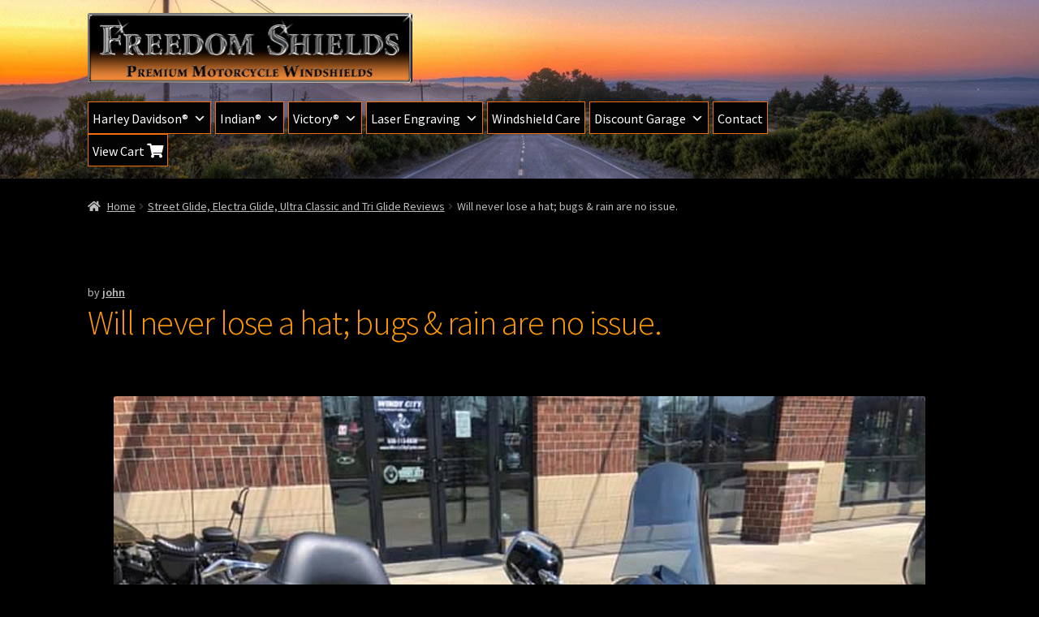

--- FILE ---
content_type: text/html; charset=UTF-8
request_url: https://freedomshields.net/will-never-lose-a-hat-bugs-rain-are-no-issue/
body_size: 19260
content:
<!doctype html>
<html lang="en-US">
<head>
<meta charset="UTF-8">
<meta name="viewport" content="width=device-width, initial-scale=1">
<link rel="profile" href="http://gmpg.org/xfn/11">
<link rel="pingback" href="https://freedomshields.net/xmlrpc.php">




<title>Will never lose a hat; bugs &#038; rain are no issue. &#8211; Freedom Shields</title>
<meta name='robots' content='max-image-preview:large' />
	<style>img:is([sizes="auto" i], [sizes^="auto," i]) { contain-intrinsic-size: 3000px 1500px }</style>
	<link rel='dns-prefetch' href='//www.googletagmanager.com' />
<link rel='dns-prefetch' href='//fonts.googleapis.com' />
<link rel="alternate" type="application/rss+xml" title="Freedom Shields &raquo; Feed" href="https://freedomshields.net/feed/" />
<script>
window._wpemojiSettings = {"baseUrl":"https:\/\/s.w.org\/images\/core\/emoji\/16.0.1\/72x72\/","ext":".png","svgUrl":"https:\/\/s.w.org\/images\/core\/emoji\/16.0.1\/svg\/","svgExt":".svg","source":{"concatemoji":"https:\/\/freedomshields.net\/wp-includes\/js\/wp-emoji-release.min.js?ver=6.8.3"}};
/*! This file is auto-generated */
!function(s,n){var o,i,e;function c(e){try{var t={supportTests:e,timestamp:(new Date).valueOf()};sessionStorage.setItem(o,JSON.stringify(t))}catch(e){}}function p(e,t,n){e.clearRect(0,0,e.canvas.width,e.canvas.height),e.fillText(t,0,0);var t=new Uint32Array(e.getImageData(0,0,e.canvas.width,e.canvas.height).data),a=(e.clearRect(0,0,e.canvas.width,e.canvas.height),e.fillText(n,0,0),new Uint32Array(e.getImageData(0,0,e.canvas.width,e.canvas.height).data));return t.every(function(e,t){return e===a[t]})}function u(e,t){e.clearRect(0,0,e.canvas.width,e.canvas.height),e.fillText(t,0,0);for(var n=e.getImageData(16,16,1,1),a=0;a<n.data.length;a++)if(0!==n.data[a])return!1;return!0}function f(e,t,n,a){switch(t){case"flag":return n(e,"\ud83c\udff3\ufe0f\u200d\u26a7\ufe0f","\ud83c\udff3\ufe0f\u200b\u26a7\ufe0f")?!1:!n(e,"\ud83c\udde8\ud83c\uddf6","\ud83c\udde8\u200b\ud83c\uddf6")&&!n(e,"\ud83c\udff4\udb40\udc67\udb40\udc62\udb40\udc65\udb40\udc6e\udb40\udc67\udb40\udc7f","\ud83c\udff4\u200b\udb40\udc67\u200b\udb40\udc62\u200b\udb40\udc65\u200b\udb40\udc6e\u200b\udb40\udc67\u200b\udb40\udc7f");case"emoji":return!a(e,"\ud83e\udedf")}return!1}function g(e,t,n,a){var r="undefined"!=typeof WorkerGlobalScope&&self instanceof WorkerGlobalScope?new OffscreenCanvas(300,150):s.createElement("canvas"),o=r.getContext("2d",{willReadFrequently:!0}),i=(o.textBaseline="top",o.font="600 32px Arial",{});return e.forEach(function(e){i[e]=t(o,e,n,a)}),i}function t(e){var t=s.createElement("script");t.src=e,t.defer=!0,s.head.appendChild(t)}"undefined"!=typeof Promise&&(o="wpEmojiSettingsSupports",i=["flag","emoji"],n.supports={everything:!0,everythingExceptFlag:!0},e=new Promise(function(e){s.addEventListener("DOMContentLoaded",e,{once:!0})}),new Promise(function(t){var n=function(){try{var e=JSON.parse(sessionStorage.getItem(o));if("object"==typeof e&&"number"==typeof e.timestamp&&(new Date).valueOf()<e.timestamp+604800&&"object"==typeof e.supportTests)return e.supportTests}catch(e){}return null}();if(!n){if("undefined"!=typeof Worker&&"undefined"!=typeof OffscreenCanvas&&"undefined"!=typeof URL&&URL.createObjectURL&&"undefined"!=typeof Blob)try{var e="postMessage("+g.toString()+"("+[JSON.stringify(i),f.toString(),p.toString(),u.toString()].join(",")+"));",a=new Blob([e],{type:"text/javascript"}),r=new Worker(URL.createObjectURL(a),{name:"wpTestEmojiSupports"});return void(r.onmessage=function(e){c(n=e.data),r.terminate(),t(n)})}catch(e){}c(n=g(i,f,p,u))}t(n)}).then(function(e){for(var t in e)n.supports[t]=e[t],n.supports.everything=n.supports.everything&&n.supports[t],"flag"!==t&&(n.supports.everythingExceptFlag=n.supports.everythingExceptFlag&&n.supports[t]);n.supports.everythingExceptFlag=n.supports.everythingExceptFlag&&!n.supports.flag,n.DOMReady=!1,n.readyCallback=function(){n.DOMReady=!0}}).then(function(){return e}).then(function(){var e;n.supports.everything||(n.readyCallback(),(e=n.source||{}).concatemoji?t(e.concatemoji):e.wpemoji&&e.twemoji&&(t(e.twemoji),t(e.wpemoji)))}))}((window,document),window._wpemojiSettings);
</script>
<style id='wp-emoji-styles-inline-css'>

	img.wp-smiley, img.emoji {
		display: inline !important;
		border: none !important;
		box-shadow: none !important;
		height: 1em !important;
		width: 1em !important;
		margin: 0 0.07em !important;
		vertical-align: -0.1em !important;
		background: none !important;
		padding: 0 !important;
	}
</style>
<link rel='stylesheet' id='wp-block-library-css' href='https://freedomshields.net/wp-includes/css/dist/block-library/style.min.css?ver=6.8.3' media='all' />
<style id='wp-block-library-theme-inline-css'>
.wp-block-audio :where(figcaption){color:#555;font-size:13px;text-align:center}.is-dark-theme .wp-block-audio :where(figcaption){color:#ffffffa6}.wp-block-audio{margin:0 0 1em}.wp-block-code{border:1px solid #ccc;border-radius:4px;font-family:Menlo,Consolas,monaco,monospace;padding:.8em 1em}.wp-block-embed :where(figcaption){color:#555;font-size:13px;text-align:center}.is-dark-theme .wp-block-embed :where(figcaption){color:#ffffffa6}.wp-block-embed{margin:0 0 1em}.blocks-gallery-caption{color:#555;font-size:13px;text-align:center}.is-dark-theme .blocks-gallery-caption{color:#ffffffa6}:root :where(.wp-block-image figcaption){color:#555;font-size:13px;text-align:center}.is-dark-theme :root :where(.wp-block-image figcaption){color:#ffffffa6}.wp-block-image{margin:0 0 1em}.wp-block-pullquote{border-bottom:4px solid;border-top:4px solid;color:currentColor;margin-bottom:1.75em}.wp-block-pullquote cite,.wp-block-pullquote footer,.wp-block-pullquote__citation{color:currentColor;font-size:.8125em;font-style:normal;text-transform:uppercase}.wp-block-quote{border-left:.25em solid;margin:0 0 1.75em;padding-left:1em}.wp-block-quote cite,.wp-block-quote footer{color:currentColor;font-size:.8125em;font-style:normal;position:relative}.wp-block-quote:where(.has-text-align-right){border-left:none;border-right:.25em solid;padding-left:0;padding-right:1em}.wp-block-quote:where(.has-text-align-center){border:none;padding-left:0}.wp-block-quote.is-large,.wp-block-quote.is-style-large,.wp-block-quote:where(.is-style-plain){border:none}.wp-block-search .wp-block-search__label{font-weight:700}.wp-block-search__button{border:1px solid #ccc;padding:.375em .625em}:where(.wp-block-group.has-background){padding:1.25em 2.375em}.wp-block-separator.has-css-opacity{opacity:.4}.wp-block-separator{border:none;border-bottom:2px solid;margin-left:auto;margin-right:auto}.wp-block-separator.has-alpha-channel-opacity{opacity:1}.wp-block-separator:not(.is-style-wide):not(.is-style-dots){width:100px}.wp-block-separator.has-background:not(.is-style-dots){border-bottom:none;height:1px}.wp-block-separator.has-background:not(.is-style-wide):not(.is-style-dots){height:2px}.wp-block-table{margin:0 0 1em}.wp-block-table td,.wp-block-table th{word-break:normal}.wp-block-table :where(figcaption){color:#555;font-size:13px;text-align:center}.is-dark-theme .wp-block-table :where(figcaption){color:#ffffffa6}.wp-block-video :where(figcaption){color:#555;font-size:13px;text-align:center}.is-dark-theme .wp-block-video :where(figcaption){color:#ffffffa6}.wp-block-video{margin:0 0 1em}:root :where(.wp-block-template-part.has-background){margin-bottom:0;margin-top:0;padding:1.25em 2.375em}
</style>
<style id='classic-theme-styles-inline-css'>
/*! This file is auto-generated */
.wp-block-button__link{color:#fff;background-color:#32373c;border-radius:9999px;box-shadow:none;text-decoration:none;padding:calc(.667em + 2px) calc(1.333em + 2px);font-size:1.125em}.wp-block-file__button{background:#32373c;color:#fff;text-decoration:none}
</style>
<link rel='stylesheet' id='storefront-gutenberg-blocks-css' href='https://freedomshields.net/wp-content/themes/storefront/assets/css/base/gutenberg-blocks.css?ver=4.6.2' media='all' />
<style id='storefront-gutenberg-blocks-inline-css'>

				.wp-block-button__link:not(.has-text-color) {
					color: #333333;
				}

				.wp-block-button__link:not(.has-text-color):hover,
				.wp-block-button__link:not(.has-text-color):focus,
				.wp-block-button__link:not(.has-text-color):active {
					color: #333333;
				}

				.wp-block-button__link:not(.has-background) {
					background-color: #eeeeee;
				}

				.wp-block-button__link:not(.has-background):hover,
				.wp-block-button__link:not(.has-background):focus,
				.wp-block-button__link:not(.has-background):active {
					border-color: #d5d5d5;
					background-color: #d5d5d5;
				}

				.wc-block-grid__products .wc-block-grid__product .wp-block-button__link {
					background-color: #eeeeee;
					border-color: #eeeeee;
					color: #333333;
				}

				.wp-block-quote footer,
				.wp-block-quote cite,
				.wp-block-quote__citation {
					color: #bababa;
				}

				.wp-block-pullquote cite,
				.wp-block-pullquote footer,
				.wp-block-pullquote__citation {
					color: #bababa;
				}

				.wp-block-image figcaption {
					color: #bababa;
				}

				.wp-block-separator.is-style-dots::before {
					color: #ff9900;
				}

				.wp-block-file a.wp-block-file__button {
					color: #333333;
					background-color: #eeeeee;
					border-color: #eeeeee;
				}

				.wp-block-file a.wp-block-file__button:hover,
				.wp-block-file a.wp-block-file__button:focus,
				.wp-block-file a.wp-block-file__button:active {
					color: #333333;
					background-color: #d5d5d5;
				}

				.wp-block-code,
				.wp-block-preformatted pre {
					color: #bababa;
				}

				.wp-block-table:not( .has-background ):not( .is-style-stripes ) tbody tr:nth-child(2n) td {
					background-color: #000000;
				}

				.wp-block-cover .wp-block-cover__inner-container h1:not(.has-text-color),
				.wp-block-cover .wp-block-cover__inner-container h2:not(.has-text-color),
				.wp-block-cover .wp-block-cover__inner-container h3:not(.has-text-color),
				.wp-block-cover .wp-block-cover__inner-container h4:not(.has-text-color),
				.wp-block-cover .wp-block-cover__inner-container h5:not(.has-text-color),
				.wp-block-cover .wp-block-cover__inner-container h6:not(.has-text-color) {
					color: #000000;
				}

				div.wc-block-components-price-slider__range-input-progress,
				.rtl .wc-block-components-price-slider__range-input-progress {
					--range-color: #cccccc;
				}

				/* Target only IE11 */
				@media all and (-ms-high-contrast: none), (-ms-high-contrast: active) {
					.wc-block-components-price-slider__range-input-progress {
						background: #cccccc;
					}
				}

				.wc-block-components-button:not(.is-link) {
					background-color: #333333;
					color: #ffffff;
				}

				.wc-block-components-button:not(.is-link):hover,
				.wc-block-components-button:not(.is-link):focus,
				.wc-block-components-button:not(.is-link):active {
					background-color: #1a1a1a;
					color: #ffffff;
				}

				.wc-block-components-button:not(.is-link):disabled {
					background-color: #333333;
					color: #ffffff;
				}

				.wc-block-cart__submit-container {
					background-color: #000000;
				}

				.wc-block-cart__submit-container::before {
					color: rgba(70,70,70,0.5);
				}

				.wc-block-components-order-summary-item__quantity {
					background-color: #000000;
					border-color: #bababa;
					box-shadow: 0 0 0 2px #000000;
					color: #bababa;
				}
			
</style>
<style id='global-styles-inline-css'>
:root{--wp--preset--aspect-ratio--square: 1;--wp--preset--aspect-ratio--4-3: 4/3;--wp--preset--aspect-ratio--3-4: 3/4;--wp--preset--aspect-ratio--3-2: 3/2;--wp--preset--aspect-ratio--2-3: 2/3;--wp--preset--aspect-ratio--16-9: 16/9;--wp--preset--aspect-ratio--9-16: 9/16;--wp--preset--color--black: #000000;--wp--preset--color--cyan-bluish-gray: #abb8c3;--wp--preset--color--white: #ffffff;--wp--preset--color--pale-pink: #f78da7;--wp--preset--color--vivid-red: #cf2e2e;--wp--preset--color--luminous-vivid-orange: #ff6900;--wp--preset--color--luminous-vivid-amber: #fcb900;--wp--preset--color--light-green-cyan: #7bdcb5;--wp--preset--color--vivid-green-cyan: #00d084;--wp--preset--color--pale-cyan-blue: #8ed1fc;--wp--preset--color--vivid-cyan-blue: #0693e3;--wp--preset--color--vivid-purple: #9b51e0;--wp--preset--gradient--vivid-cyan-blue-to-vivid-purple: linear-gradient(135deg,rgba(6,147,227,1) 0%,rgb(155,81,224) 100%);--wp--preset--gradient--light-green-cyan-to-vivid-green-cyan: linear-gradient(135deg,rgb(122,220,180) 0%,rgb(0,208,130) 100%);--wp--preset--gradient--luminous-vivid-amber-to-luminous-vivid-orange: linear-gradient(135deg,rgba(252,185,0,1) 0%,rgba(255,105,0,1) 100%);--wp--preset--gradient--luminous-vivid-orange-to-vivid-red: linear-gradient(135deg,rgba(255,105,0,1) 0%,rgb(207,46,46) 100%);--wp--preset--gradient--very-light-gray-to-cyan-bluish-gray: linear-gradient(135deg,rgb(238,238,238) 0%,rgb(169,184,195) 100%);--wp--preset--gradient--cool-to-warm-spectrum: linear-gradient(135deg,rgb(74,234,220) 0%,rgb(151,120,209) 20%,rgb(207,42,186) 40%,rgb(238,44,130) 60%,rgb(251,105,98) 80%,rgb(254,248,76) 100%);--wp--preset--gradient--blush-light-purple: linear-gradient(135deg,rgb(255,206,236) 0%,rgb(152,150,240) 100%);--wp--preset--gradient--blush-bordeaux: linear-gradient(135deg,rgb(254,205,165) 0%,rgb(254,45,45) 50%,rgb(107,0,62) 100%);--wp--preset--gradient--luminous-dusk: linear-gradient(135deg,rgb(255,203,112) 0%,rgb(199,81,192) 50%,rgb(65,88,208) 100%);--wp--preset--gradient--pale-ocean: linear-gradient(135deg,rgb(255,245,203) 0%,rgb(182,227,212) 50%,rgb(51,167,181) 100%);--wp--preset--gradient--electric-grass: linear-gradient(135deg,rgb(202,248,128) 0%,rgb(113,206,126) 100%);--wp--preset--gradient--midnight: linear-gradient(135deg,rgb(2,3,129) 0%,rgb(40,116,252) 100%);--wp--preset--font-size--small: 14px;--wp--preset--font-size--medium: 23px;--wp--preset--font-size--large: 26px;--wp--preset--font-size--x-large: 42px;--wp--preset--font-size--normal: 16px;--wp--preset--font-size--huge: 37px;--wp--preset--spacing--20: 0.44rem;--wp--preset--spacing--30: 0.67rem;--wp--preset--spacing--40: 1rem;--wp--preset--spacing--50: 1.5rem;--wp--preset--spacing--60: 2.25rem;--wp--preset--spacing--70: 3.38rem;--wp--preset--spacing--80: 5.06rem;--wp--preset--shadow--natural: 6px 6px 9px rgba(0, 0, 0, 0.2);--wp--preset--shadow--deep: 12px 12px 50px rgba(0, 0, 0, 0.4);--wp--preset--shadow--sharp: 6px 6px 0px rgba(0, 0, 0, 0.2);--wp--preset--shadow--outlined: 6px 6px 0px -3px rgba(255, 255, 255, 1), 6px 6px rgba(0, 0, 0, 1);--wp--preset--shadow--crisp: 6px 6px 0px rgba(0, 0, 0, 1);}:root :where(.is-layout-flow) > :first-child{margin-block-start: 0;}:root :where(.is-layout-flow) > :last-child{margin-block-end: 0;}:root :where(.is-layout-flow) > *{margin-block-start: 24px;margin-block-end: 0;}:root :where(.is-layout-constrained) > :first-child{margin-block-start: 0;}:root :where(.is-layout-constrained) > :last-child{margin-block-end: 0;}:root :where(.is-layout-constrained) > *{margin-block-start: 24px;margin-block-end: 0;}:root :where(.is-layout-flex){gap: 24px;}:root :where(.is-layout-grid){gap: 24px;}body .is-layout-flex{display: flex;}.is-layout-flex{flex-wrap: wrap;align-items: center;}.is-layout-flex > :is(*, div){margin: 0;}body .is-layout-grid{display: grid;}.is-layout-grid > :is(*, div){margin: 0;}.has-black-color{color: var(--wp--preset--color--black) !important;}.has-cyan-bluish-gray-color{color: var(--wp--preset--color--cyan-bluish-gray) !important;}.has-white-color{color: var(--wp--preset--color--white) !important;}.has-pale-pink-color{color: var(--wp--preset--color--pale-pink) !important;}.has-vivid-red-color{color: var(--wp--preset--color--vivid-red) !important;}.has-luminous-vivid-orange-color{color: var(--wp--preset--color--luminous-vivid-orange) !important;}.has-luminous-vivid-amber-color{color: var(--wp--preset--color--luminous-vivid-amber) !important;}.has-light-green-cyan-color{color: var(--wp--preset--color--light-green-cyan) !important;}.has-vivid-green-cyan-color{color: var(--wp--preset--color--vivid-green-cyan) !important;}.has-pale-cyan-blue-color{color: var(--wp--preset--color--pale-cyan-blue) !important;}.has-vivid-cyan-blue-color{color: var(--wp--preset--color--vivid-cyan-blue) !important;}.has-vivid-purple-color{color: var(--wp--preset--color--vivid-purple) !important;}.has-black-background-color{background-color: var(--wp--preset--color--black) !important;}.has-cyan-bluish-gray-background-color{background-color: var(--wp--preset--color--cyan-bluish-gray) !important;}.has-white-background-color{background-color: var(--wp--preset--color--white) !important;}.has-pale-pink-background-color{background-color: var(--wp--preset--color--pale-pink) !important;}.has-vivid-red-background-color{background-color: var(--wp--preset--color--vivid-red) !important;}.has-luminous-vivid-orange-background-color{background-color: var(--wp--preset--color--luminous-vivid-orange) !important;}.has-luminous-vivid-amber-background-color{background-color: var(--wp--preset--color--luminous-vivid-amber) !important;}.has-light-green-cyan-background-color{background-color: var(--wp--preset--color--light-green-cyan) !important;}.has-vivid-green-cyan-background-color{background-color: var(--wp--preset--color--vivid-green-cyan) !important;}.has-pale-cyan-blue-background-color{background-color: var(--wp--preset--color--pale-cyan-blue) !important;}.has-vivid-cyan-blue-background-color{background-color: var(--wp--preset--color--vivid-cyan-blue) !important;}.has-vivid-purple-background-color{background-color: var(--wp--preset--color--vivid-purple) !important;}.has-black-border-color{border-color: var(--wp--preset--color--black) !important;}.has-cyan-bluish-gray-border-color{border-color: var(--wp--preset--color--cyan-bluish-gray) !important;}.has-white-border-color{border-color: var(--wp--preset--color--white) !important;}.has-pale-pink-border-color{border-color: var(--wp--preset--color--pale-pink) !important;}.has-vivid-red-border-color{border-color: var(--wp--preset--color--vivid-red) !important;}.has-luminous-vivid-orange-border-color{border-color: var(--wp--preset--color--luminous-vivid-orange) !important;}.has-luminous-vivid-amber-border-color{border-color: var(--wp--preset--color--luminous-vivid-amber) !important;}.has-light-green-cyan-border-color{border-color: var(--wp--preset--color--light-green-cyan) !important;}.has-vivid-green-cyan-border-color{border-color: var(--wp--preset--color--vivid-green-cyan) !important;}.has-pale-cyan-blue-border-color{border-color: var(--wp--preset--color--pale-cyan-blue) !important;}.has-vivid-cyan-blue-border-color{border-color: var(--wp--preset--color--vivid-cyan-blue) !important;}.has-vivid-purple-border-color{border-color: var(--wp--preset--color--vivid-purple) !important;}.has-vivid-cyan-blue-to-vivid-purple-gradient-background{background: var(--wp--preset--gradient--vivid-cyan-blue-to-vivid-purple) !important;}.has-light-green-cyan-to-vivid-green-cyan-gradient-background{background: var(--wp--preset--gradient--light-green-cyan-to-vivid-green-cyan) !important;}.has-luminous-vivid-amber-to-luminous-vivid-orange-gradient-background{background: var(--wp--preset--gradient--luminous-vivid-amber-to-luminous-vivid-orange) !important;}.has-luminous-vivid-orange-to-vivid-red-gradient-background{background: var(--wp--preset--gradient--luminous-vivid-orange-to-vivid-red) !important;}.has-very-light-gray-to-cyan-bluish-gray-gradient-background{background: var(--wp--preset--gradient--very-light-gray-to-cyan-bluish-gray) !important;}.has-cool-to-warm-spectrum-gradient-background{background: var(--wp--preset--gradient--cool-to-warm-spectrum) !important;}.has-blush-light-purple-gradient-background{background: var(--wp--preset--gradient--blush-light-purple) !important;}.has-blush-bordeaux-gradient-background{background: var(--wp--preset--gradient--blush-bordeaux) !important;}.has-luminous-dusk-gradient-background{background: var(--wp--preset--gradient--luminous-dusk) !important;}.has-pale-ocean-gradient-background{background: var(--wp--preset--gradient--pale-ocean) !important;}.has-electric-grass-gradient-background{background: var(--wp--preset--gradient--electric-grass) !important;}.has-midnight-gradient-background{background: var(--wp--preset--gradient--midnight) !important;}.has-small-font-size{font-size: var(--wp--preset--font-size--small) !important;}.has-medium-font-size{font-size: var(--wp--preset--font-size--medium) !important;}.has-large-font-size{font-size: var(--wp--preset--font-size--large) !important;}.has-x-large-font-size{font-size: var(--wp--preset--font-size--x-large) !important;}
:root :where(.wp-block-pullquote){font-size: 1.5em;line-height: 1.6;}
</style>
<style id='woocommerce-inline-inline-css'>
.woocommerce form .form-row .required { visibility: visible; }
</style>
<link rel='stylesheet' id='wp-show-posts-css' href='https://freedomshields.net/wp-content/plugins/wp-show-posts/css/wp-show-posts-min.css?ver=1.1.6' media='all' />
<link rel='stylesheet' id='megamenu-css' href='https://freedomshields.net/wp-content/uploads/maxmegamenu/style.css?ver=a44164' media='all' />
<link rel='stylesheet' id='dashicons-css' href='https://freedomshields.net/wp-includes/css/dashicons.min.css?ver=6.8.3' media='all' />
<link rel='stylesheet' id='storefront-style-css' href='https://freedomshields.net/wp-content/themes/storefront/style.css?ver=4.6.2' media='all' />
<style id='storefront-style-inline-css'>

			.main-navigation ul li a,
			.site-title a,
			ul.menu li a,
			.site-branding h1 a,
			button.menu-toggle,
			button.menu-toggle:hover,
			.handheld-navigation .dropdown-toggle {
				color: #d1d1d1;
			}

			button.menu-toggle,
			button.menu-toggle:hover {
				border-color: #d1d1d1;
			}

			.main-navigation ul li a:hover,
			.main-navigation ul li:hover > a,
			.site-title a:hover,
			.site-header ul.menu li.current-menu-item > a {
				color: #ffffff;
			}

			table:not( .has-background ) th {
				background-color: #000000;
			}

			table:not( .has-background ) tbody td {
				background-color: #000000;
			}

			table:not( .has-background ) tbody tr:nth-child(2n) td,
			fieldset,
			fieldset legend {
				background-color: #000000;
			}

			.site-header,
			.secondary-navigation ul ul,
			.main-navigation ul.menu > li.menu-item-has-children:after,
			.secondary-navigation ul.menu ul,
			.storefront-handheld-footer-bar,
			.storefront-handheld-footer-bar ul li > a,
			.storefront-handheld-footer-bar ul li.search .site-search,
			button.menu-toggle,
			button.menu-toggle:hover {
				background-color: #000000;
			}

			p.site-description,
			.site-header,
			.storefront-handheld-footer-bar {
				color: #fcfcfc;
			}

			button.menu-toggle:after,
			button.menu-toggle:before,
			button.menu-toggle span:before {
				background-color: #d1d1d1;
			}

			h1, h2, h3, h4, h5, h6, .wc-block-grid__product-title {
				color: #ff9900;
			}

			.widget h1 {
				border-bottom-color: #ff9900;
			}

			body,
			.secondary-navigation a {
				color: #bababa;
			}

			.widget-area .widget a,
			.hentry .entry-header .posted-on a,
			.hentry .entry-header .post-author a,
			.hentry .entry-header .post-comments a,
			.hentry .entry-header .byline a {
				color: #bfbfbf;
			}

			a {
				color: #cccccc;
			}

			a:focus,
			button:focus,
			.button.alt:focus,
			input:focus,
			textarea:focus,
			input[type="button"]:focus,
			input[type="reset"]:focus,
			input[type="submit"]:focus,
			input[type="email"]:focus,
			input[type="tel"]:focus,
			input[type="url"]:focus,
			input[type="password"]:focus,
			input[type="search"]:focus {
				outline-color: #cccccc;
			}

			button, input[type="button"], input[type="reset"], input[type="submit"], .button, .widget a.button {
				background-color: #eeeeee;
				border-color: #eeeeee;
				color: #333333;
			}

			button:hover, input[type="button"]:hover, input[type="reset"]:hover, input[type="submit"]:hover, .button:hover, .widget a.button:hover {
				background-color: #d5d5d5;
				border-color: #d5d5d5;
				color: #333333;
			}

			button.alt, input[type="button"].alt, input[type="reset"].alt, input[type="submit"].alt, .button.alt, .widget-area .widget a.button.alt {
				background-color: #333333;
				border-color: #333333;
				color: #ffffff;
			}

			button.alt:hover, input[type="button"].alt:hover, input[type="reset"].alt:hover, input[type="submit"].alt:hover, .button.alt:hover, .widget-area .widget a.button.alt:hover {
				background-color: #1a1a1a;
				border-color: #1a1a1a;
				color: #ffffff;
			}

			.pagination .page-numbers li .page-numbers.current {
				background-color: #000000;
				color: #b0b0b0;
			}

			#comments .comment-list .comment-content .comment-text {
				background-color: #000000;
			}

			.site-footer {
				background-color: #f0f0f0;
				color: #6d6d6d;
			}

			.site-footer a:not(.button):not(.components-button) {
				color: #333333;
			}

			.site-footer .storefront-handheld-footer-bar a:not(.button):not(.components-button) {
				color: #d1d1d1;
			}

			.site-footer h1, .site-footer h2, .site-footer h3, .site-footer h4, .site-footer h5, .site-footer h6, .site-footer .widget .widget-title, .site-footer .widget .widgettitle {
				color: #333333;
			}

			.page-template-template-homepage.has-post-thumbnail .type-page.has-post-thumbnail .entry-title {
				color: #000000;
			}

			.page-template-template-homepage.has-post-thumbnail .type-page.has-post-thumbnail .entry-content {
				color: #000000;
			}

			@media screen and ( min-width: 768px ) {
				.secondary-navigation ul.menu a:hover {
					color: #ffffff;
				}

				.secondary-navigation ul.menu a {
					color: #fcfcfc;
				}

				.main-navigation ul.menu ul.sub-menu,
				.main-navigation ul.nav-menu ul.children {
					background-color: #000000;
				}

				.site-header {
					border-bottom-color: #000000;
				}
			}
</style>
<link rel='stylesheet' id='storefront-icons-css' href='https://freedomshields.net/wp-content/themes/storefront/assets/css/base/icons.css?ver=4.6.2' media='all' />
<link rel='stylesheet' id='storefront-fonts-css' href='https://fonts.googleapis.com/css?family=Source+Sans+Pro%3A400%2C300%2C300italic%2C400italic%2C600%2C700%2C900&#038;subset=latin%2Clatin-ext&#038;ver=4.6.2' media='all' />
<link rel='stylesheet' id='jquery-lazyloadxt-spinner-css-css' href='//freedomshields.net/wp-content/plugins/a3-lazy-load/assets/css/jquery.lazyloadxt.spinner.css?ver=6.8.3' media='all' />
<link rel='stylesheet' id='a3a3_lazy_load-css' href='//freedomshields.net/wp-content/uploads/sass/a3_lazy_load.min.css?ver=1682124744' media='all' />
<link rel='stylesheet' id='storefront-woocommerce-style-css' href='https://freedomshields.net/wp-content/themes/storefront/assets/css/woocommerce/woocommerce.css?ver=4.6.2' media='all' />
<style id='storefront-woocommerce-style-inline-css'>
@font-face {
				font-family: star;
				src: url(https://freedomshields.net/wp-content/plugins/woocommerce/assets/fonts/star.eot);
				src:
					url(https://freedomshields.net/wp-content/plugins/woocommerce/assets/fonts/star.eot?#iefix) format("embedded-opentype"),
					url(https://freedomshields.net/wp-content/plugins/woocommerce/assets/fonts/star.woff) format("woff"),
					url(https://freedomshields.net/wp-content/plugins/woocommerce/assets/fonts/star.ttf) format("truetype"),
					url(https://freedomshields.net/wp-content/plugins/woocommerce/assets/fonts/star.svg#star) format("svg");
				font-weight: 400;
				font-style: normal;
			}
			@font-face {
				font-family: WooCommerce;
				src: url(https://freedomshields.net/wp-content/plugins/woocommerce/assets/fonts/WooCommerce.eot);
				src:
					url(https://freedomshields.net/wp-content/plugins/woocommerce/assets/fonts/WooCommerce.eot?#iefix) format("embedded-opentype"),
					url(https://freedomshields.net/wp-content/plugins/woocommerce/assets/fonts/WooCommerce.woff) format("woff"),
					url(https://freedomshields.net/wp-content/plugins/woocommerce/assets/fonts/WooCommerce.ttf) format("truetype"),
					url(https://freedomshields.net/wp-content/plugins/woocommerce/assets/fonts/WooCommerce.svg#WooCommerce) format("svg");
				font-weight: 400;
				font-style: normal;
			}

			a.cart-contents,
			.site-header-cart .widget_shopping_cart a {
				color: #d1d1d1;
			}

			a.cart-contents:hover,
			.site-header-cart .widget_shopping_cart a:hover,
			.site-header-cart:hover > li > a {
				color: #ffffff;
			}

			table.cart td.product-remove,
			table.cart td.actions {
				border-top-color: #000000;
			}

			.storefront-handheld-footer-bar ul li.cart .count {
				background-color: #d1d1d1;
				color: #000000;
				border-color: #000000;
			}

			.woocommerce-tabs ul.tabs li.active a,
			ul.products li.product .price,
			.onsale,
			.wc-block-grid__product-onsale,
			.widget_search form:before,
			.widget_product_search form:before {
				color: #bababa;
			}

			.woocommerce-breadcrumb a,
			a.woocommerce-review-link,
			.product_meta a {
				color: #bfbfbf;
			}

			.wc-block-grid__product-onsale,
			.onsale {
				border-color: #bababa;
			}

			.star-rating span:before,
			.quantity .plus, .quantity .minus,
			p.stars a:hover:after,
			p.stars a:after,
			.star-rating span:before,
			#payment .payment_methods li input[type=radio]:first-child:checked+label:before {
				color: #cccccc;
			}

			.widget_price_filter .ui-slider .ui-slider-range,
			.widget_price_filter .ui-slider .ui-slider-handle {
				background-color: #cccccc;
			}

			.order_details {
				background-color: #000000;
			}

			.order_details > li {
				border-bottom: 1px dotted #000000;
			}

			.order_details:before,
			.order_details:after {
				background: -webkit-linear-gradient(transparent 0,transparent 0),-webkit-linear-gradient(135deg,#000000 33.33%,transparent 33.33%),-webkit-linear-gradient(45deg,#000000 33.33%,transparent 33.33%)
			}

			#order_review {
				background-color: #000000;
			}

			#payment .payment_methods > li .payment_box,
			#payment .place-order {
				background-color: #000000;
			}

			#payment .payment_methods > li:not(.woocommerce-notice) {
				background-color: #000000;
			}

			#payment .payment_methods > li:not(.woocommerce-notice):hover {
				background-color: #000000;
			}

			.woocommerce-pagination .page-numbers li .page-numbers.current {
				background-color: #000000;
				color: #b0b0b0;
			}

			.wc-block-grid__product-onsale,
			.onsale,
			.woocommerce-pagination .page-numbers li .page-numbers:not(.current) {
				color: #bababa;
			}

			p.stars a:before,
			p.stars a:hover~a:before,
			p.stars.selected a.active~a:before {
				color: #bababa;
			}

			p.stars.selected a.active:before,
			p.stars:hover a:before,
			p.stars.selected a:not(.active):before,
			p.stars.selected a.active:before {
				color: #cccccc;
			}

			.single-product div.product .woocommerce-product-gallery .woocommerce-product-gallery__trigger {
				background-color: #eeeeee;
				color: #333333;
			}

			.single-product div.product .woocommerce-product-gallery .woocommerce-product-gallery__trigger:hover {
				background-color: #d5d5d5;
				border-color: #d5d5d5;
				color: #333333;
			}

			.button.added_to_cart:focus,
			.button.wc-forward:focus {
				outline-color: #cccccc;
			}

			.added_to_cart,
			.site-header-cart .widget_shopping_cart a.button,
			.wc-block-grid__products .wc-block-grid__product .wp-block-button__link {
				background-color: #eeeeee;
				border-color: #eeeeee;
				color: #333333;
			}

			.added_to_cart:hover,
			.site-header-cart .widget_shopping_cart a.button:hover,
			.wc-block-grid__products .wc-block-grid__product .wp-block-button__link:hover {
				background-color: #d5d5d5;
				border-color: #d5d5d5;
				color: #333333;
			}

			.added_to_cart.alt, .added_to_cart, .widget a.button.checkout {
				background-color: #333333;
				border-color: #333333;
				color: #ffffff;
			}

			.added_to_cart.alt:hover, .added_to_cart:hover, .widget a.button.checkout:hover {
				background-color: #1a1a1a;
				border-color: #1a1a1a;
				color: #ffffff;
			}

			.button.loading {
				color: #eeeeee;
			}

			.button.loading:hover {
				background-color: #eeeeee;
			}

			.button.loading:after {
				color: #333333;
			}

			@media screen and ( min-width: 768px ) {
				.site-header-cart .widget_shopping_cart,
				.site-header .product_list_widget li .quantity {
					color: #fcfcfc;
				}

				.site-header-cart .widget_shopping_cart .buttons,
				.site-header-cart .widget_shopping_cart .total {
					background-color: #000000;
				}

				.site-header-cart .widget_shopping_cart {
					background-color: #000000;
				}
			}
				.storefront-product-pagination a {
					color: #bababa;
					background-color: #000000;
				}
				.storefront-sticky-add-to-cart {
					color: #bababa;
					background-color: #000000;
				}

				.storefront-sticky-add-to-cart a:not(.button) {
					color: #d1d1d1;
				}
</style>
<link rel='stylesheet' id='storefront-woocommerce-brands-style-css' href='https://freedomshields.net/wp-content/themes/storefront/assets/css/woocommerce/extensions/brands.css?ver=4.6.2' media='all' />
<script id="woocommerce-google-analytics-integration-gtag-js-after">
/* Google Analytics for WooCommerce (gtag.js) */
					window.dataLayer = window.dataLayer || [];
					function gtag(){dataLayer.push(arguments);}
					// Set up default consent state.
					for ( const mode of [{"analytics_storage":"denied","ad_storage":"denied","ad_user_data":"denied","ad_personalization":"denied","region":["AT","BE","BG","HR","CY","CZ","DK","EE","FI","FR","DE","GR","HU","IS","IE","IT","LV","LI","LT","LU","MT","NL","NO","PL","PT","RO","SK","SI","ES","SE","GB","CH"]}] || [] ) {
						gtag( "consent", "default", { "wait_for_update": 500, ...mode } );
					}
					gtag("js", new Date());
					gtag("set", "developer_id.dOGY3NW", true);
					gtag("config", "G-VDLYCPRF0Q", {"track_404":true,"allow_google_signals":true,"logged_in":false,"linker":{"domains":[],"allow_incoming":false},"custom_map":{"dimension1":"logged_in"}});
</script>
<script src="https://freedomshields.net/wp-includes/js/jquery/jquery.min.js?ver=3.7.1" id="jquery-core-js"></script>
<script src="https://freedomshields.net/wp-includes/js/jquery/jquery-migrate.min.js?ver=3.4.1" id="jquery-migrate-js"></script>
<script src="https://freedomshields.net/wp-content/plugins/woocommerce/assets/js/jquery-blockui/jquery.blockUI.min.js?ver=2.7.0-wc.10.4.3" id="wc-jquery-blockui-js" defer data-wp-strategy="defer"></script>
<script id="wc-add-to-cart-js-extra">
var wc_add_to_cart_params = {"ajax_url":"\/wp-admin\/admin-ajax.php","wc_ajax_url":"\/?wc-ajax=%%endpoint%%","i18n_view_cart":"View cart","cart_url":"https:\/\/freedomshields.net\/cart\/","is_cart":"","cart_redirect_after_add":"no"};
</script>
<script src="https://freedomshields.net/wp-content/plugins/woocommerce/assets/js/frontend/add-to-cart.min.js?ver=10.4.3" id="wc-add-to-cart-js" defer data-wp-strategy="defer"></script>
<script src="https://freedomshields.net/wp-content/plugins/woocommerce/assets/js/js-cookie/js.cookie.min.js?ver=2.1.4-wc.10.4.3" id="wc-js-cookie-js" defer data-wp-strategy="defer"></script>
<script id="woocommerce-js-extra">
var woocommerce_params = {"ajax_url":"\/wp-admin\/admin-ajax.php","wc_ajax_url":"\/?wc-ajax=%%endpoint%%","i18n_password_show":"Show password","i18n_password_hide":"Hide password"};
</script>
<script src="https://freedomshields.net/wp-content/plugins/woocommerce/assets/js/frontend/woocommerce.min.js?ver=10.4.3" id="woocommerce-js" defer data-wp-strategy="defer"></script>
<script id="wc-cart-fragments-js-extra">
var wc_cart_fragments_params = {"ajax_url":"\/wp-admin\/admin-ajax.php","wc_ajax_url":"\/?wc-ajax=%%endpoint%%","cart_hash_key":"wc_cart_hash_bca5eb614a06dd02da65d4ff53e30869","fragment_name":"wc_fragments_bca5eb614a06dd02da65d4ff53e30869","request_timeout":"5000"};
</script>
<link rel="https://api.w.org/" href="https://freedomshields.net/wp-json/" /><link rel="alternate" title="JSON" type="application/json" href="https://freedomshields.net/wp-json/wp/v2/posts/22850" /><link rel="EditURI" type="application/rsd+xml" title="RSD" href="https://freedomshields.net/xmlrpc.php?rsd" />
<link rel="canonical" href="https://freedomshields.net/will-never-lose-a-hat-bugs-rain-are-no-issue/" />
<link rel='shortlink' href='https://freedomshields.net/?p=22850' />
<link rel="alternate" title="oEmbed (JSON)" type="application/json+oembed" href="https://freedomshields.net/wp-json/oembed/1.0/embed?url=https%3A%2F%2Ffreedomshields.net%2Fwill-never-lose-a-hat-bugs-rain-are-no-issue%2F" />
<link rel="alternate" title="oEmbed (XML)" type="text/xml+oembed" href="https://freedomshields.net/wp-json/oembed/1.0/embed?url=https%3A%2F%2Ffreedomshields.net%2Fwill-never-lose-a-hat-bugs-rain-are-no-issue%2F&#038;format=xml" />
	<noscript><style>.woocommerce-product-gallery{ opacity: 1 !important; }</style></noscript>
	<style id="custom-background-css">
body.custom-background { background-color: #000000; }
</style>
	<link rel="icon" href="https://freedomshields.net/wp-content/uploads/2022/12/cropped-Site-Icon-4-32x32.jpg" sizes="32x32" />
<link rel="icon" href="https://freedomshields.net/wp-content/uploads/2022/12/cropped-Site-Icon-4-192x192.jpg" sizes="192x192" />
<link rel="apple-touch-icon" href="https://freedomshields.net/wp-content/uploads/2022/12/cropped-Site-Icon-4-180x180.jpg" />
<meta name="msapplication-TileImage" content="https://freedomshields.net/wp-content/uploads/2022/12/cropped-Site-Icon-4-270x270.jpg" />
		<style id="wp-custom-css">
			/*
.woocommerce-breadcrumb {
display: none !important;
}
.woocommerce-tabs .panel h2:first-of-type {
display: none !important;
}
*/
.site-header .site-branding img {
	max-width:400px;
}
.page-template-template-homepage .entry-header h1 {
font-size: 2.5em;
}

.woocommerce #reviews #comments ol.commentlist li .comment-text {
border:1px solid #000000;
}
li.additional_information_tab {
    display: none !important;
}
li.description_tab {
    display: none !important;
}

aside.entry-meta {
 display: none !important;
}
.posted-on {
 display: none !important;
}

.wp-show-posts-entry-title a {
color: #ff9900;
font-size:0.8em;
}

.site-branding .site-title {
display: none !important;
}
.site-branding .site-description {
display: none !important;
}
input.search-field {
    display: none;
}
.site-header {
    padding-top: 1em;
    padding-bottom: 0;
}
@media screen and (min-width: 768px) {
	.site-header .site-branding, .site-header .site-logo-anchor, .site-header .site-logo-link, .site-header .custom-logo-link {
		width: 100%; /* Adjust this percentage up or down to make the logo larger or smaller. */
	}
}
:not(.has-post-thumbnail).page-template-template-homepage .site-main  {
padding-top:0px;
}
#ivpa-content .ivpa_title {
color:#cccccc;
}
#ivpa-content .ivpa_attribute.ivpa_color .ivpa_term.ivpa_clicked, #ivpa-content .ivpa_custom_option.ivpa_color .ivpa_term.ivpa_clicked {
border-color:#ff9900;
}
#ivpa-content .ivpa_attribute .ivpa_select_wrapper_inner strong, #ivpa-content .ivpa_custom_option .ivpa_select_wrapper_inner strong
 {
    border: 3px solid #ff9900;
    border-radius: 5px 5px 5px 5px;
    height:34px
      }
.menu-toggle {
display: none !important;
}
.woocommerce-info, .woocommerce-noreviews, p.no-comments {
background-color:#ff9900;
}
.woocommerce-error, .woocommerce-info, .woocommerce-message, .woocommerce-noreviews, p.no-comments {
background-color:#ff9900;
}

p.demo_store {
background: red!important;
color: black;
	font-size: 1.3em;
	font-weight: bold
}
.site-header-cart {
	display: none
	}
.woocommerce-product-search {
	display: none
	}
#mega-menu-wrap-primary {
	margin-bottom:15px;
}
.single-product div.product .single_variation .price {
	font-size:30px;
}
.product_meta {
	display: none
	}

.single-product div.product .woocommerce-product-gallery .flex-control-thumbs li img {
opacity:100;
}
#ivpa-content .ivpa_select_wrapper {
	max-width:100px;
}
.woocommerce-page ul.products li.product .products-img .products-hover-wrapper .products-hover-block .zoom {
  display: none;
}
.woocommerce-tabs .panel h2:first-of-type {
display: none !important;
}
.related.products {
    display: none;
}
.star-rating {
	  display: none;
}
.term-description {
	font-size: 25px; 
}
.site-info {
	  display: none;
}
.woocommerce-product-gallery__image {
    pointer-events: none;
}
.woocommerce-info,  p.no-comments {
	 display: none;
}
#mega-menu-wrap-primary {
	width:120%;
}
#wc-ppcp-credit-card-gateway-cc-form {
	font-color:white;
}		</style>
		<style type="text/css">/** Mega Menu CSS: fs **/</style>
<!-- WooCommerce Colors -->
<style type="text/css">
p.demo_store{background-color:#ccc;color:#4d4d4d;}.woocommerce small.note{color:#777;}.woocommerce .woocommerce-breadcrumb{color:#777;}.woocommerce .woocommerce-breadcrumb a{color:#777;}.woocommerce div.product span.price,.woocommerce div.product p.price{color:#d93;}.woocommerce div.product .stock{color:#d93;}.woocommerce span.onsale{background-color:#d93;color:#000;}.woocommerce ul.products li.product .price{color:#d93;}.woocommerce ul.products li.product .price .from{color:rgba(136, 136, 136, 0.5);}.woocommerce nav.woocommerce-pagination ul{border:1px solid #d3ced3;}.woocommerce nav.woocommerce-pagination ul li{border-right:1px solid #d3ced3;}.woocommerce nav.woocommerce-pagination ul li span.current,.woocommerce nav.woocommerce-pagination ul li a:hover,.woocommerce nav.woocommerce-pagination ul li a:focus{background:#ebe9eb;color:#8a7e8a;}.woocommerce a.button,.woocommerce button.button,.woocommerce input.button,.woocommerce #respond input#submit{color:#515151;background-color:#ebe9eb;}.woocommerce a.button:hover,.woocommerce button.button:hover,.woocommerce input.button:hover,.woocommerce #respond input#submit:hover{background-color:#dad8da;color:#515151;}.woocommerce a.button.alt,.woocommerce button.button.alt,.woocommerce input.button.alt,.woocommerce #respond input#submit.alt{background-color:#ccc;color:#4d4d4d;}.woocommerce a.button.alt:hover,.woocommerce button.button.alt:hover,.woocommerce input.button.alt:hover,.woocommerce #respond input#submit.alt:hover{background-color:#bbb;color:#4d4d4d;}.woocommerce a.button.alt.disabled,.woocommerce button.button.alt.disabled,.woocommerce input.button.alt.disabled,.woocommerce #respond input#submit.alt.disabled,.woocommerce a.button.alt:disabled,.woocommerce button.button.alt:disabled,.woocommerce input.button.alt:disabled,.woocommerce #respond input#submit.alt:disabled,.woocommerce a.button.alt:disabled[disabled],.woocommerce button.button.alt:disabled[disabled],.woocommerce input.button.alt:disabled[disabled],.woocommerce #respond input#submit.alt:disabled[disabled],.woocommerce a.button.alt.disabled:hover,.woocommerce button.button.alt.disabled:hover,.woocommerce input.button.alt.disabled:hover,.woocommerce #respond input#submit.alt.disabled:hover,.woocommerce a.button.alt:disabled:hover,.woocommerce button.button.alt:disabled:hover,.woocommerce input.button.alt:disabled:hover,.woocommerce #respond input#submit.alt:disabled:hover,.woocommerce a.button.alt:disabled[disabled]:hover,.woocommerce button.button.alt:disabled[disabled]:hover,.woocommerce input.button.alt:disabled[disabled]:hover,.woocommerce #respond input#submit.alt:disabled[disabled]:hover{background-color:#ccc;color:#4d4d4d;}.woocommerce a.button:disabled:hover,.woocommerce button.button:disabled:hover,.woocommerce input.button:disabled:hover,.woocommerce #respond input#submit:disabled:hover,.woocommerce a.button.disabled:hover,.woocommerce button.button.disabled:hover,.woocommerce input.button.disabled:hover,.woocommerce #respond input#submit.disabled:hover,.woocommerce a.button:disabled[disabled]:hover,.woocommerce button.button:disabled[disabled]:hover,.woocommerce input.button:disabled[disabled]:hover,.woocommerce #respond input#submit:disabled[disabled]:hover{background-color:#ebe9eb;}.woocommerce #reviews h2 small{color:#777;}.woocommerce #reviews h2 small a{color:#777;}.woocommerce #reviews #comments ol.commentlist li .meta{color:#777;}.woocommerce #reviews #comments ol.commentlist li img.avatar{background:#ebe9eb;border:1px solid #e4e1e4;}.woocommerce #reviews #comments ol.commentlist li .comment-text{border:1px solid #e4e1e4;}.woocommerce #reviews #comments ol.commentlist #respond{border:1px solid #e4e1e4;}.woocommerce .star-rating:before{color:#d3ced3;}.woocommerce.widget_shopping_cart .total,.woocommerce .widget_shopping_cart .total{border-top:3px double #ebe9eb;}.woocommerce form.login,.woocommerce form.checkout_coupon,.woocommerce form.register{border:1px solid #d3ced3;}.woocommerce .order_details li{border-right:1px dashed #d3ced3;}.woocommerce .widget_price_filter .ui-slider .ui-slider-handle{background-color:#ccc;}.woocommerce .widget_price_filter .ui-slider .ui-slider-range{background-color:#ccc;}.woocommerce .widget_price_filter .price_slider_wrapper .ui-widget-content{background-color:#888;}.woocommerce-cart table.cart td.actions .coupon .input-text{border:1px solid #d3ced3;}.woocommerce-cart .cart-collaterals .cart_totals p small{color:#777;}.woocommerce-cart .cart-collaterals .cart_totals table small{color:#777;}.woocommerce-cart .cart-collaterals .cart_totals .discount td{color:#d93;}.woocommerce-cart .cart-collaterals .cart_totals tr td,.woocommerce-cart .cart-collaterals .cart_totals tr th{border-top:1px solid #ebe9eb;}.woocommerce-checkout .checkout .create-account small{color:#777;}.woocommerce-checkout #payment{background:#ebe9eb;}.woocommerce-checkout #payment ul.payment_methods{border-bottom:1px solid #d3ced3;}.woocommerce-checkout #payment div.payment_box{background-color:#dfdcdf;color:#515151;}.woocommerce-checkout #payment div.payment_box input.input-text,.woocommerce-checkout #payment div.payment_box textarea{border-color:#c7c1c7;border-top-color:#bab4ba;}.woocommerce-checkout #payment div.payment_box ::-webkit-input-placeholder{color:#bab4ba;}.woocommerce-checkout #payment div.payment_box :-moz-placeholder{color:#bab4ba;}.woocommerce-checkout #payment div.payment_box :-ms-input-placeholder{color:#bab4ba;}.woocommerce-checkout #payment div.payment_box span.help{color:#777;}.woocommerce-checkout #payment div.payment_box:after{content:"";display:block;border:8px solid #dfdcdf;border-right-color:transparent;border-left-color:transparent;border-top-color:transparent;position:absolute;top:-3px;left:0;margin:-1em 0 0 2em;}
</style>
<!--/WooCommerce Colors-->
</head>

<body class="wp-singular post-template-default single single-post postid-22850 single-format-standard custom-background wp-custom-logo wp-embed-responsive wp-theme-storefront theme-storefront woocommerce-no-js mega-menu-primary group-blog storefront-full-width-content storefront-align-wide left-sidebar woocommerce-active">



<div id="page" class="hfeed site">
	
	<header id="masthead" class="site-header" role="banner" style="background-image: url(https://freedomshields.net/wp-content/uploads/2017/11/cropped-master_header.jpg); ">

		<div class="col-full">		<a class="skip-link screen-reader-text" href="#site-navigation">Skip to navigation</a>
		<a class="skip-link screen-reader-text" href="#content">Skip to content</a>
				<div class="site-branding">
			<a href="https://freedomshields.net/" class="custom-logo-link" rel="home"><img width="801" height="172" src="https://freedomshields.net/wp-content/uploads/2017/10/cropped-freedom_shields_banner-3.jpg" class="custom-logo" alt="Freedom Shields" decoding="async" fetchpriority="high" srcset="https://freedomshields.net/wp-content/uploads/2017/10/cropped-freedom_shields_banner-3.jpg 801w, https://freedomshields.net/wp-content/uploads/2017/10/cropped-freedom_shields_banner-3-300x64.jpg 300w, https://freedomshields.net/wp-content/uploads/2017/10/cropped-freedom_shields_banner-3-768x165.jpg 768w, https://freedomshields.net/wp-content/uploads/2017/10/cropped-freedom_shields_banner-3-416x89.jpg 416w" sizes="(max-width: 801px) 100vw, 801px" /></a>		</div>
					<div class="site-search">
				<div class="widget woocommerce widget_product_search"><form role="search" method="get" class="woocommerce-product-search" action="https://freedomshields.net/">
	<label class="screen-reader-text" for="woocommerce-product-search-field-0">Search for:</label>
	<input type="search" id="woocommerce-product-search-field-0" class="search-field" placeholder="Search products&hellip;" value="" name="s" />
	<button type="submit" value="Search" class="">Search</button>
	<input type="hidden" name="post_type" value="product" />
</form>
</div>			</div>
			</div><div class="storefront-primary-navigation"><div class="col-full">		<nav id="site-navigation" class="main-navigation" role="navigation" aria-label="Primary Navigation">
		<button id="site-navigation-menu-toggle" class="menu-toggle" aria-controls="site-navigation" aria-expanded="false"><span>Menu</span></button>
			<div id="mega-menu-wrap-primary" class="mega-menu-wrap"><div class="mega-menu-toggle"><div class="mega-toggle-blocks-left"></div><div class="mega-toggle-blocks-center"></div><div class="mega-toggle-blocks-right"><div class='mega-toggle-block mega-menu-toggle-block mega-toggle-block-1' id='mega-toggle-block-1' tabindex='0'><span class='mega-toggle-label' role='button' aria-expanded='false'><span class='mega-toggle-label-closed'>MENU</span><span class='mega-toggle-label-open'>MENU</span></span></div></div></div><ul id="mega-menu-primary" class="mega-menu max-mega-menu mega-menu-horizontal mega-no-js" data-event="hover_intent" data-effect="fade_up" data-effect-speed="200" data-effect-mobile="disabled" data-effect-speed-mobile="0" data-panel-width="#container" data-mobile-force-width="false" data-second-click="go" data-document-click="collapse" data-vertical-behaviour="standard" data-breakpoint="600" data-unbind="true" data-mobile-state="collapse_all" data-mobile-direction="vertical" data-hover-intent-timeout="300" data-hover-intent-interval="100"><li class="mega-menu-item mega-menu-item-type-custom mega-menu-item-object-custom mega-menu-item-has-children mega-align-bottom-left mega-menu-flyout mega-menu-item-119" id="mega-menu-item-119"><a class="mega-menu-link" href="/product-category/harley-davidson-windshields/" aria-expanded="false" tabindex="0">Harley Davidson®<span class="mega-indicator" aria-hidden="true"></span></a>
<ul class="mega-sub-menu">
<li class="mega-menu-item mega-menu-item-type-custom mega-menu-item-object-custom mega-menu-item-120" id="mega-menu-item-120"><a class="mega-menu-link" href="https://freedomshields.net/product/street-glide-windshield/">STREET GLIDE® Windshields thru 2023</a></li><li class="mega-menu-item mega-menu-item-type-custom mega-menu-item-object-custom mega-menu-item-49682" id="mega-menu-item-49682"><a class="mega-menu-link" href="https://freedomshields.net/product/street-glide-windshields-2024/">STREET GLIDE® Windshields 2024 / 2025</a></li><li class="mega-menu-item mega-menu-item-type-custom mega-menu-item-object-custom mega-menu-item-759" id="mega-menu-item-759"><a class="mega-menu-link" href="/product/electra-glide-classic-windshield/">ELECTRA GLIDE CLASSIC® / STANDARD® Windshields</a></li><li class="mega-menu-item mega-menu-item-type-custom mega-menu-item-object-custom mega-menu-item-805" id="mega-menu-item-805"><a class="mega-menu-link" href="/product/ultra-classic-ultra-limited-windshield/">ULTRA CLASSIC® / ULTRA LIMITED® / CVO Windshields</a></li><li class="mega-menu-item mega-menu-item-type-custom mega-menu-item-object-custom mega-menu-item-836" id="mega-menu-item-836"><a class="mega-menu-link" href="/product/tri-glide-windshield/">TRI GLIDE® Windshields</a></li><li class="mega-menu-item mega-menu-item-type-custom mega-menu-item-object-custom mega-menu-item-1025" id="mega-menu-item-1025"><a class="mega-menu-link" href="/product/road-glide-windshield-1998-2013/">ROAD GLIDE® Windshields 1998-2013</a></li><li class="mega-menu-item mega-menu-item-type-custom mega-menu-item-object-custom mega-menu-item-1036" id="mega-menu-item-1036"><a class="mega-menu-link" href="/product/road-glide-windshield-2015-2018/">ROAD GLIDE® / RG3® Windshields 2015-2023</a></li><li class="mega-menu-item mega-menu-item-type-custom mega-menu-item-object-custom mega-menu-item-40465" id="mega-menu-item-40465"><a class="mega-menu-link" href="https://freedomshields.net/product/road-glide-windshields-2024-2023-cvo/">ROAD GLIDE® Windshields 2024 / 2025</a></li><li class="mega-menu-item mega-menu-item-type-custom mega-menu-item-object-custom mega-menu-item-40467" id="mega-menu-item-40467"><a class="mega-menu-link" href="https://freedomshields.net/product/low-rider-st-windshields/">LOW RIDER® ST Windshields</a></li><li class="mega-menu-item mega-menu-item-type-custom mega-menu-item-object-custom mega-menu-item-15253" id="mega-menu-item-15253"><a class="mega-menu-link" href="https://freedomshields.net/product/sport-glide-windshields/">SPORT GLIDE® Windshields</a></li><li class="mega-menu-item mega-menu-item-type-custom mega-menu-item-object-custom mega-menu-item-1084" id="mega-menu-item-1084"><a class="mega-menu-link" href="/product/road-king-windshield/">ROAD KING® Windshields</a></li><li class="mega-menu-item mega-menu-item-type-custom mega-menu-item-object-custom mega-menu-item-1112" id="mega-menu-item-1112"><a class="mega-menu-link" href="/product/cvo-road-king-windshield/">CVO ROAD KING® Windsplitter Windshields</a></li><li class="mega-menu-item mega-menu-item-type-custom mega-menu-item-object-custom mega-menu-item-1127" id="mega-menu-item-1127"><a class="mega-menu-link" href="/product/heritage-windshield/">HERITAGE® Windshields</a></li><li class="mega-menu-item mega-menu-item-type-custom mega-menu-item-object-custom mega-menu-item-25220" id="mega-menu-item-25220"><a class="mega-menu-link" href="https://freedomshields.net/product/softail-slim-windshields/">SOFTAIL SLIM® Windshields</a></li><li class="mega-menu-item mega-menu-item-type-custom mega-menu-item-object-custom mega-menu-item-1217" id="mega-menu-item-1217"><a class="mega-menu-link" href="/product/switchback-windshield/">SWITCHBACK® Windshields</a></li><li class="mega-menu-item mega-menu-item-type-custom mega-menu-item-object-custom mega-menu-item-1241" id="mega-menu-item-1241"><a class="mega-menu-link" href="/product/fat-boy-windshield">FAT BOY® Windshields</a></li><li class="mega-menu-item mega-menu-item-type-custom mega-menu-item-object-custom mega-menu-item-1259" id="mega-menu-item-1259"><a class="mega-menu-link" href="/product/nostalgic-softail-windshield/">NOSTALGIC® SOFTAIL DELUXE Windshields</a></li><li class="mega-menu-item mega-menu-item-type-custom mega-menu-item-object-custom mega-menu-item-1288" id="mega-menu-item-1288"><a class="mega-menu-link" href="/product/sportster-windshield/">SPORTSTER® Windshields</a></li><li class="mega-menu-item mega-menu-item-type-custom mega-menu-item-object-custom mega-menu-item-1307" id="mega-menu-item-1307"><a class="mega-menu-link" href="/product/fat-bob-windshield/">FAT BOB® Windshields</a></li><li class="mega-menu-item mega-menu-item-type-custom mega-menu-item-object-custom mega-menu-item-1325" id="mega-menu-item-1325"><a class="mega-menu-link" href="/product/freewheeler-windshield/">FREEWHEELER® Windshields</a></li><li class="mega-menu-item mega-menu-item-type-custom mega-menu-item-object-custom mega-menu-item-1346" id="mega-menu-item-1346"><a class="mega-menu-link" href="/product/breakout-windshield/">BREAKOUT® Windshields</a></li></ul>
</li><li class="mega-menu-item mega-menu-item-type-custom mega-menu-item-object-custom mega-menu-item-has-children mega-align-bottom-left mega-menu-flyout mega-menu-item-121" id="mega-menu-item-121"><a class="mega-menu-link" href="/product-category/indian-windshields/" aria-expanded="false" tabindex="0">Indian®<span class="mega-indicator" aria-hidden="true"></span></a>
<ul class="mega-sub-menu">
<li class="mega-menu-item mega-menu-item-type-custom mega-menu-item-object-custom mega-menu-item-12425" id="mega-menu-item-12425"><a class="mega-menu-link" href="https://freedomshields.net/product/indian-challenger-pursuit">INDIAN CHALLENGER® / PURSUIT® / POWERPLUS® Windshields</a></li><li class="mega-menu-item mega-menu-item-type-custom mega-menu-item-object-custom mega-menu-item-1374" id="mega-menu-item-1374"><a class="mega-menu-link" href="/product/indian-chieftain-roadmaster-windshields/">INDIAN CHIEFTAIN® / ROADMASTER® Windshields</a></li><li class="mega-menu-item mega-menu-item-type-custom mega-menu-item-object-custom mega-menu-item-1397" id="mega-menu-item-1397"><a class="mega-menu-link" href="/product/indian-scout-windshields/">INDIAN SCOUT® Windshields</a></li><li class="mega-menu-item mega-menu-item-type-custom mega-menu-item-object-custom mega-menu-item-13728" id="mega-menu-item-13728"><a class="mega-menu-link" href="https://freedomshields.net/product/indian-scout-fairing-windshield/">INDIAN SCOUT FAIRING® Windshields</a></li><li class="mega-menu-item mega-menu-item-type-custom mega-menu-item-object-custom mega-menu-item-1467" id="mega-menu-item-1467"><a class="mega-menu-link" href="/product/indian-chief-vintage-windshields/">INDIAN CHIEF® / VINTAGE® 2012-2021 Windshields</a></li><li class="mega-menu-item mega-menu-item-type-custom mega-menu-item-object-custom mega-menu-item-23506" id="mega-menu-item-23506"><a class="mega-menu-link" href="https://freedomshields.net/product/indian-super-chief-chief-windshields/">INDIAN SUPER CHIEF® / CHIEF® 2022-Present Windshields</a></li><li class="mega-menu-item mega-menu-item-type-custom mega-menu-item-object-custom mega-menu-item-1437" id="mega-menu-item-1437"><a class="mega-menu-link" href="/product/indian-dark-horse/">INDIAN CHIEF DARK HORSE® Windshields</a></li><li class="mega-menu-item mega-menu-item-type-custom mega-menu-item-object-custom mega-menu-item-1445" id="mega-menu-item-1445"><a class="mega-menu-link" href="/product/indian-springfield-windshields/">INDIAN SPRINGFIELD® Windshields</a></li><li class="mega-menu-item mega-menu-item-type-custom mega-menu-item-object-custom mega-menu-item-1466" id="mega-menu-item-1466"><a class="mega-menu-link" href="/product/wind-deflectors-springfield-chief/">WIND DEFLECTORS Springfield® / Chief®</a></li></ul>
</li><li class="mega-menu-item mega-menu-item-type-custom mega-menu-item-object-custom mega-menu-item-has-children mega-align-bottom-left mega-menu-flyout mega-menu-item-122" id="mega-menu-item-122"><a class="mega-menu-link" href="/product-category/victory-windshields/" aria-expanded="false" tabindex="0">Victory®<span class="mega-indicator" aria-hidden="true"></span></a>
<ul class="mega-sub-menu">
<li class="mega-menu-item mega-menu-item-type-custom mega-menu-item-object-custom mega-menu-item-1486" id="mega-menu-item-1486"><a class="mega-menu-link" href="/product/victory-cross-roads-windshield/">VICTORY CROSS ROADS® Windshields</a></li><li class="mega-menu-item mega-menu-item-type-custom mega-menu-item-object-custom mega-menu-item-39632" id="mega-menu-item-39632"><a class="mega-menu-link" href="https://freedomshields.net/product/victory-cross-country-magnum/">VICTORY CROSS COUNTRY® / MAGNUM® Windshields</a></li></ul>
</li><li class="mega-menu-item mega-menu-item-type-custom mega-menu-item-object-custom mega-menu-item-has-children mega-align-bottom-left mega-menu-flyout mega-menu-item-123" id="mega-menu-item-123"><a class="mega-menu-link" href="/product-category/laser-engraving/" aria-expanded="false" tabindex="0">Laser Engraving<span class="mega-indicator" aria-hidden="true"></span></a>
<ul class="mega-sub-menu">
<li class="mega-menu-item mega-menu-item-type-custom mega-menu-item-object-custom mega-menu-item-1500" id="mega-menu-item-1500"><a class="mega-menu-link" href="https://freedomshields.net/product/arrows-laser-engraving/">ARROWS Laser Engraving</a></li><li class="mega-menu-item mega-menu-item-type-custom mega-menu-item-object-custom mega-menu-item-15230" id="mega-menu-item-15230"><a class="mega-menu-link" href="https://freedomshields.net/product/crosses-laser-engraving/">CROSSES Laser Engraving</a></li><li class="mega-menu-item mega-menu-item-type-custom mega-menu-item-object-custom mega-menu-item-40064" id="mega-menu-item-40064"><a class="mega-menu-link" href="https://freedomshields.net/product/dream-catchers-laser-engraving/">DREAM CATCHERS Laser Engraving</a></li><li class="mega-menu-item mega-menu-item-type-custom mega-menu-item-object-custom mega-menu-item-15233" id="mega-menu-item-15233"><a class="mega-menu-link" href="https://freedomshields.net/product/eagles-laser-engraving/">EAGLES Laser Engraving</a></li><li class="mega-menu-item mega-menu-item-type-custom mega-menu-item-object-custom mega-menu-item-15236" id="mega-menu-item-15236"><a class="mega-menu-link" href="https://freedomshields.net/product/flags-laser-engraving/">FLAGS Laser Engraving</a></li><li class="mega-menu-item mega-menu-item-type-custom mega-menu-item-object-custom mega-menu-item-15239" id="mega-menu-item-15239"><a class="mega-menu-link" href="https://freedomshields.net/product/military-laser-engraving/">MILITARY Laser Engraving</a></li><li class="mega-menu-item mega-menu-item-type-custom mega-menu-item-object-custom mega-menu-item-15242" id="mega-menu-item-15242"><a class="mega-menu-link" href="https://freedomshields.net/product/skulls-laser-engraving/">SKULLS Laser Engraving</a></li></ul>
</li><li class="mega-menu-item mega-menu-item-type-custom mega-menu-item-object-custom mega-align-bottom-left mega-menu-flyout mega-menu-item-1220" id="mega-menu-item-1220"><a class="mega-menu-link" href="/product-category/windshield-care/" tabindex="0">Windshield Care</a></li><li class="mega-menu-item mega-menu-item-type-custom mega-menu-item-object-custom mega-menu-item-has-children mega-align-bottom-left mega-menu-flyout mega-menu-item-22830" id="mega-menu-item-22830"><a class="mega-menu-link" href="/product-category/discount-garage/" aria-expanded="false" tabindex="0">Discount Garage<span class="mega-indicator" aria-hidden="true"></span></a>
<ul class="mega-sub-menu">
<li class="mega-menu-item mega-menu-item-type-custom mega-menu-item-object-custom mega-menu-item-has-children mega-menu-item-22842" id="mega-menu-item-22842"><a class="mega-menu-link" href="https://freedomshields.net/product-category/discount-garage/harley-davidson-discounted-windshields/" aria-expanded="false">Harley Discounted Blem Windshields<span class="mega-indicator" aria-hidden="true"></span></a>
	<ul class="mega-sub-menu">
<li class="mega-menu-item mega-menu-item-type-custom mega-menu-item-object-custom mega-menu-item-22856" id="mega-menu-item-22856"><a class="mega-menu-link" href="https://freedomshields.net/product/street-glide-electra-glide-ultra-classic-tri-glide-blems-2/">Street/Elec/Ultra Glide Blems 2014-Present</a></li><li class="mega-menu-item mega-menu-item-type-custom mega-menu-item-object-custom mega-menu-item-22914" id="mega-menu-item-22914"><a class="mega-menu-link" href="https://freedomshields.net/product/street-glide-electra-glide-ultra-classic-tri-glide-1996-2013-blems/">Street/Elec/Ultra Glide Blems 1996-2013</a></li><li class="mega-menu-item mega-menu-item-type-custom mega-menu-item-object-custom mega-menu-item-28972" id="mega-menu-item-28972"><a class="mega-menu-link" href="https://freedomshields.net/product/electra-glide-ultra-classic-1986-1995-blems/">Electra Glide/Ultra Classic 1986-1995</a></li><li class="mega-menu-item mega-menu-item-type-custom mega-menu-item-object-custom mega-menu-item-45947" id="mega-menu-item-45947"><a class="mega-menu-link" href="https://freedomshields.net/product/road-glide-2024-new-style-fairing-blems/">Road Glide Blems 2024</a></li><li class="mega-menu-item mega-menu-item-type-custom mega-menu-item-object-custom mega-menu-item-22988" id="mega-menu-item-22988"><a class="mega-menu-link" href="https://freedomshields.net/product/road-glide-2015-2022-blems/">Road Glide/RG3 Blems 2015-Present</a></li><li class="mega-menu-item mega-menu-item-type-custom mega-menu-item-object-custom mega-menu-item-27051" id="mega-menu-item-27051"><a class="mega-menu-link" href="https://freedomshields.net/product/road-glide-1998-2013-blems/">Road Glide Blems 1998-2013</a></li><li class="mega-menu-item mega-menu-item-type-custom mega-menu-item-object-custom mega-menu-item-23032" id="mega-menu-item-23032"><a class="mega-menu-link" href="https://freedomshields.net/product/sport-glide-blems/">Sport Glide Blems</a></li><li class="mega-menu-item mega-menu-item-type-custom mega-menu-item-object-custom mega-menu-item-23756" id="mega-menu-item-23756"><a class="mega-menu-link" href="https://freedomshields.net/product/road-king-blems/">Road King Blems</a></li><li class="mega-menu-item mega-menu-item-type-custom mega-menu-item-object-custom mega-menu-item-32121" id="mega-menu-item-32121"><a class="mega-menu-link" href="https://freedomshields.net/product/cvo-road-king-windsplitter-blems/">CVO Road King Windsplitter Blems</a></li><li class="mega-menu-item mega-menu-item-type-custom mega-menu-item-object-custom mega-menu-item-23626" id="mega-menu-item-23626"><a class="mega-menu-link" href="https://freedomshields.net/product/heritage-2018-present-blems/">Heritage Blems 2018-Present</a></li><li class="mega-menu-item mega-menu-item-type-custom mega-menu-item-object-custom mega-menu-item-23736" id="mega-menu-item-23736"><a class="mega-menu-link" href="https://freedomshields.net/product/heritage-2000-2017-blems/">Heritage Blems 2000-2017</a></li><li class="mega-menu-item mega-menu-item-type-custom mega-menu-item-object-custom mega-menu-item-23781" id="mega-menu-item-23781"><a class="mega-menu-link" href="https://freedomshields.net/product/fat-boy-2018-2022-blems/">Fat Boy Blems 2018-Present</a></li><li class="mega-menu-item mega-menu-item-type-custom mega-menu-item-object-custom mega-menu-item-23787" id="mega-menu-item-23787"><a class="mega-menu-link" href="https://freedomshields.net/product/fat-boy-1990-2017-blems/">Fat Boy Blems 1990-2017</a></li><li class="mega-menu-item mega-menu-item-type-custom mega-menu-item-object-custom mega-menu-item-23800" id="mega-menu-item-23800"><a class="mega-menu-link" href="https://freedomshields.net/product/switchback-blems/">Switchback Blems</a></li><li class="mega-menu-item mega-menu-item-type-custom mega-menu-item-object-custom mega-menu-item-23793" id="mega-menu-item-23793"><a class="mega-menu-link" href="https://freedomshields.net/product/sportster-blems/">Sportster Blems</a></li><li class="mega-menu-item mega-menu-item-type-custom mega-menu-item-object-custom mega-menu-item-23812" id="mega-menu-item-23812"><a class="mega-menu-link" href="https://freedomshields.net/product/fat-bob-blems/">Fat Bob Blems</a></li><li class="mega-menu-item mega-menu-item-type-custom mega-menu-item-object-custom mega-menu-item-23832" id="mega-menu-item-23832"><a class="mega-menu-link" href="https://freedomshields.net/product/freewheeler-blems/">Freewheeler Blems</a></li>	</ul>
</li><li class="mega-menu-item mega-menu-item-type-custom mega-menu-item-object-custom mega-menu-item-has-children mega-menu-item-22843" id="mega-menu-item-22843"><a class="mega-menu-link" href="https://freedomshields.net/product-category/discount-garage/indian-discounted-windshields/" aria-expanded="false">Indian Discounted Blem Windshields<span class="mega-indicator" aria-hidden="true"></span></a>
	<ul class="mega-sub-menu">
<li class="mega-menu-item mega-menu-item-type-custom mega-menu-item-object-custom mega-menu-item-22861" id="mega-menu-item-22861"><a class="mega-menu-link" href="https://freedomshields.net/product/chieftain-roadmaster-blems/">Chieftain / Roadmaster Blems</a></li><li class="mega-menu-item mega-menu-item-type-custom mega-menu-item-object-custom mega-menu-item-22883" id="mega-menu-item-22883"><a class="mega-menu-link" href="https://freedomshields.net/product/challenger-pursuit-blems/">Challenger / Pursuit Blems</a></li><li class="mega-menu-item mega-menu-item-type-custom mega-menu-item-object-custom mega-menu-item-23381" id="mega-menu-item-23381"><a class="mega-menu-link" href="https://freedomshields.net/product/scout-blems/">Scout Blems</a></li><li class="mega-menu-item mega-menu-item-type-custom mega-menu-item-object-custom mega-menu-item-23422" id="mega-menu-item-23422"><a class="mega-menu-link" href="https://freedomshields.net/product/scout-fairing-blems/">Scout Fairing Blems</a></li><li class="mega-menu-item mega-menu-item-type-custom mega-menu-item-object-custom mega-menu-item-23551" id="mega-menu-item-23551"><a class="mega-menu-link" href="https://freedomshields.net/product/chief-vintage-blems/">Chief / Vintage 2012-2021 Blems</a></li><li class="mega-menu-item mega-menu-item-type-custom mega-menu-item-object-custom mega-menu-item-40087" id="mega-menu-item-40087"><a class="mega-menu-link" href="https://freedomshields.net/product/super-chief-blems/">Super Chief Blems</a></li><li class="mega-menu-item mega-menu-item-type-custom mega-menu-item-object-custom mega-menu-item-23601" id="mega-menu-item-23601"><a class="mega-menu-link" href="https://freedomshields.net/product/chief-dark-horse-blems/">Chief Dark Horse Blems</a></li><li class="mega-menu-item mega-menu-item-type-custom mega-menu-item-object-custom mega-menu-item-23608" id="mega-menu-item-23608"><a class="mega-menu-link" href="https://freedomshields.net/product/springfield-blems/">Springfield Blems</a></li>	</ul>
</li><li class="mega-menu-item mega-menu-item-type-custom mega-menu-item-object-custom mega-menu-item-has-children mega-menu-item-31904" id="mega-menu-item-31904"><a class="mega-menu-link" href="https://freedomshields.net/product-category/discount-garage/victory-discounted-blem-windshields/" aria-expanded="false">Victory Discounted Blem Windshields<span class="mega-indicator" aria-hidden="true"></span></a>
	<ul class="mega-sub-menu">
<li class="mega-menu-item mega-menu-item-type-custom mega-menu-item-object-custom mega-menu-item-31907" id="mega-menu-item-31907"><a class="mega-menu-link" href="https://freedomshields.net/product/cross-roads-blems/">Cross Roads Blems</a></li><li class="mega-menu-item mega-menu-item-type-custom mega-menu-item-object-custom mega-menu-item-40094" id="mega-menu-item-40094"><a class="mega-menu-link" href="https://freedomshields.net/product/cross-country-tour-blems/">Cross Country Tour Blems</a></li>	</ul>
</li></ul>
</li><li class="mega-menu-item mega-menu-item-type-post_type mega-menu-item-object-page mega-align-bottom-left mega-menu-flyout mega-menu-item-603" id="mega-menu-item-603"><a class="mega-menu-link" href="https://freedomshields.net/contact/" tabindex="0">Contact</a></li><li class="mega-menu-item mega-menu-item-type-custom mega-menu-item-object-custom mega-align-bottom-left mega-menu-flyout mega-menu-item-654" id="mega-menu-item-654"><a class="mega-menu-link" href="/cart" tabindex="0">View Cart <i class="fa fa-shopping-cart" style="font-size:18px"></i></a></li></ul></div><div class="handheld-navigation"><ul id="menu-main-menu" class="menu"><li id="menu-item-119" class="menu-item menu-item-type-custom menu-item-object-custom menu-item-has-children menu-item-119"><a href="/product-category/harley-davidson-windshields/">Harley Davidson®</a>
<ul class="sub-menu">
	<li id="menu-item-120" class="menu-item menu-item-type-custom menu-item-object-custom menu-item-120"><a href="https://freedomshields.net/product/street-glide-windshield/">STREET GLIDE® Windshields thru 2023</a></li>
	<li id="menu-item-49682" class="menu-item menu-item-type-custom menu-item-object-custom menu-item-49682"><a href="https://freedomshields.net/product/street-glide-windshields-2024/">STREET GLIDE® Windshields 2024 / 2025</a></li>
	<li id="menu-item-759" class="menu-item menu-item-type-custom menu-item-object-custom menu-item-759"><a href="/product/electra-glide-classic-windshield/">ELECTRA GLIDE CLASSIC® / STANDARD® Windshields</a></li>
	<li id="menu-item-805" class="menu-item menu-item-type-custom menu-item-object-custom menu-item-805"><a href="/product/ultra-classic-ultra-limited-windshield/">ULTRA CLASSIC® / ULTRA LIMITED® / CVO Windshields</a></li>
	<li id="menu-item-836" class="menu-item menu-item-type-custom menu-item-object-custom menu-item-836"><a href="/product/tri-glide-windshield/">TRI GLIDE® Windshields</a></li>
	<li id="menu-item-1025" class="menu-item menu-item-type-custom menu-item-object-custom menu-item-1025"><a href="/product/road-glide-windshield-1998-2013/">ROAD GLIDE® Windshields 1998-2013</a></li>
	<li id="menu-item-1036" class="menu-item menu-item-type-custom menu-item-object-custom menu-item-1036"><a href="/product/road-glide-windshield-2015-2018/">ROAD GLIDE® / RG3® Windshields 2015-2023</a></li>
	<li id="menu-item-40465" class="menu-item menu-item-type-custom menu-item-object-custom menu-item-40465"><a href="https://freedomshields.net/product/road-glide-windshields-2024-2023-cvo/">ROAD GLIDE® Windshields 2024 / 2025</a></li>
	<li id="menu-item-40467" class="menu-item menu-item-type-custom menu-item-object-custom menu-item-40467"><a href="https://freedomshields.net/product/low-rider-st-windshields/">LOW RIDER® ST Windshields</a></li>
	<li id="menu-item-15253" class="menu-item menu-item-type-custom menu-item-object-custom menu-item-15253"><a href="https://freedomshields.net/product/sport-glide-windshields/">SPORT GLIDE® Windshields</a></li>
	<li id="menu-item-1084" class="menu-item menu-item-type-custom menu-item-object-custom menu-item-1084"><a href="/product/road-king-windshield/">ROAD KING® Windshields</a></li>
	<li id="menu-item-1112" class="menu-item menu-item-type-custom menu-item-object-custom menu-item-1112"><a href="/product/cvo-road-king-windshield/">CVO ROAD KING® Windsplitter Windshields</a></li>
	<li id="menu-item-1127" class="menu-item menu-item-type-custom menu-item-object-custom menu-item-1127"><a href="/product/heritage-windshield/">HERITAGE® Windshields</a></li>
	<li id="menu-item-25220" class="menu-item menu-item-type-custom menu-item-object-custom menu-item-25220"><a href="https://freedomshields.net/product/softail-slim-windshields/">SOFTAIL SLIM® Windshields</a></li>
	<li id="menu-item-1217" class="menu-item menu-item-type-custom menu-item-object-custom menu-item-1217"><a href="/product/switchback-windshield/">SWITCHBACK® Windshields</a></li>
	<li id="menu-item-1241" class="menu-item menu-item-type-custom menu-item-object-custom menu-item-1241"><a href="/product/fat-boy-windshield">FAT BOY® Windshields</a></li>
	<li id="menu-item-1259" class="menu-item menu-item-type-custom menu-item-object-custom menu-item-1259"><a href="/product/nostalgic-softail-windshield/">NOSTALGIC® SOFTAIL DELUXE Windshields</a></li>
	<li id="menu-item-1288" class="menu-item menu-item-type-custom menu-item-object-custom menu-item-1288"><a href="/product/sportster-windshield/">SPORTSTER® Windshields</a></li>
	<li id="menu-item-1307" class="menu-item menu-item-type-custom menu-item-object-custom menu-item-1307"><a href="/product/fat-bob-windshield/">FAT BOB® Windshields</a></li>
	<li id="menu-item-1325" class="menu-item menu-item-type-custom menu-item-object-custom menu-item-1325"><a href="/product/freewheeler-windshield/">FREEWHEELER® Windshields</a></li>
	<li id="menu-item-1346" class="menu-item menu-item-type-custom menu-item-object-custom menu-item-1346"><a href="/product/breakout-windshield/">BREAKOUT® Windshields</a></li>
</ul>
</li>
<li id="menu-item-121" class="menu-item menu-item-type-custom menu-item-object-custom menu-item-has-children menu-item-121"><a href="/product-category/indian-windshields/">Indian®</a>
<ul class="sub-menu">
	<li id="menu-item-12425" class="menu-item menu-item-type-custom menu-item-object-custom menu-item-12425"><a href="https://freedomshields.net/product/indian-challenger-pursuit">INDIAN CHALLENGER® / PURSUIT® / POWERPLUS® Windshields</a></li>
	<li id="menu-item-1374" class="menu-item menu-item-type-custom menu-item-object-custom menu-item-1374"><a href="/product/indian-chieftain-roadmaster-windshields/">INDIAN CHIEFTAIN® / ROADMASTER® Windshields</a></li>
	<li id="menu-item-1397" class="menu-item menu-item-type-custom menu-item-object-custom menu-item-1397"><a href="/product/indian-scout-windshields/">INDIAN SCOUT® Windshields</a></li>
	<li id="menu-item-13728" class="menu-item menu-item-type-custom menu-item-object-custom menu-item-13728"><a href="https://freedomshields.net/product/indian-scout-fairing-windshield/">INDIAN SCOUT FAIRING® Windshields</a></li>
	<li id="menu-item-1467" class="menu-item menu-item-type-custom menu-item-object-custom menu-item-1467"><a href="/product/indian-chief-vintage-windshields/">INDIAN CHIEF® / VINTAGE® 2012-2021 Windshields</a></li>
	<li id="menu-item-23506" class="menu-item menu-item-type-custom menu-item-object-custom menu-item-23506"><a href="https://freedomshields.net/product/indian-super-chief-chief-windshields/">INDIAN SUPER CHIEF® / CHIEF® 2022-Present Windshields</a></li>
	<li id="menu-item-1437" class="menu-item menu-item-type-custom menu-item-object-custom menu-item-1437"><a href="/product/indian-dark-horse/">INDIAN CHIEF DARK HORSE® Windshields</a></li>
	<li id="menu-item-1445" class="menu-item menu-item-type-custom menu-item-object-custom menu-item-1445"><a href="/product/indian-springfield-windshields/">INDIAN SPRINGFIELD® Windshields</a></li>
	<li id="menu-item-1466" class="menu-item menu-item-type-custom menu-item-object-custom menu-item-1466"><a href="/product/wind-deflectors-springfield-chief/">WIND DEFLECTORS Springfield® / Chief®</a></li>
</ul>
</li>
<li id="menu-item-122" class="menu-item menu-item-type-custom menu-item-object-custom menu-item-has-children menu-item-122"><a href="/product-category/victory-windshields/">Victory®</a>
<ul class="sub-menu">
	<li id="menu-item-1486" class="menu-item menu-item-type-custom menu-item-object-custom menu-item-1486"><a href="/product/victory-cross-roads-windshield/">VICTORY CROSS ROADS® Windshields</a></li>
	<li id="menu-item-39632" class="menu-item menu-item-type-custom menu-item-object-custom menu-item-39632"><a href="https://freedomshields.net/product/victory-cross-country-magnum/">VICTORY CROSS COUNTRY® / MAGNUM® Windshields</a></li>
</ul>
</li>
<li id="menu-item-123" class="menu-item menu-item-type-custom menu-item-object-custom menu-item-has-children menu-item-123"><a href="/product-category/laser-engraving/">Laser Engraving</a>
<ul class="sub-menu">
	<li id="menu-item-1500" class="menu-item menu-item-type-custom menu-item-object-custom menu-item-1500"><a href="https://freedomshields.net/product/arrows-laser-engraving/">ARROWS Laser Engraving</a></li>
	<li id="menu-item-15230" class="menu-item menu-item-type-custom menu-item-object-custom menu-item-15230"><a href="https://freedomshields.net/product/crosses-laser-engraving/">CROSSES Laser Engraving</a></li>
	<li id="menu-item-40064" class="menu-item menu-item-type-custom menu-item-object-custom menu-item-40064"><a href="https://freedomshields.net/product/dream-catchers-laser-engraving/">DREAM CATCHERS Laser Engraving</a></li>
	<li id="menu-item-15233" class="menu-item menu-item-type-custom menu-item-object-custom menu-item-15233"><a href="https://freedomshields.net/product/eagles-laser-engraving/">EAGLES Laser Engraving</a></li>
	<li id="menu-item-15236" class="menu-item menu-item-type-custom menu-item-object-custom menu-item-15236"><a href="https://freedomshields.net/product/flags-laser-engraving/">FLAGS Laser Engraving</a></li>
	<li id="menu-item-15239" class="menu-item menu-item-type-custom menu-item-object-custom menu-item-15239"><a href="https://freedomshields.net/product/military-laser-engraving/">MILITARY Laser Engraving</a></li>
	<li id="menu-item-15242" class="menu-item menu-item-type-custom menu-item-object-custom menu-item-15242"><a href="https://freedomshields.net/product/skulls-laser-engraving/">SKULLS Laser Engraving</a></li>
</ul>
</li>
<li id="menu-item-1220" class="menu-item menu-item-type-custom menu-item-object-custom menu-item-1220"><a href="/product-category/windshield-care/">Windshield Care</a></li>
<li id="menu-item-22830" class="menu-item menu-item-type-custom menu-item-object-custom menu-item-has-children menu-item-22830"><a href="/product-category/discount-garage/">Discount Garage</a>
<ul class="sub-menu">
	<li id="menu-item-22842" class="menu-item menu-item-type-custom menu-item-object-custom menu-item-has-children menu-item-22842"><a href="https://freedomshields.net/product-category/discount-garage/harley-davidson-discounted-windshields/">Harley Discounted Blem Windshields</a>
	<ul class="sub-menu">
		<li id="menu-item-22856" class="menu-item menu-item-type-custom menu-item-object-custom menu-item-22856"><a href="https://freedomshields.net/product/street-glide-electra-glide-ultra-classic-tri-glide-blems-2/">Street/Elec/Ultra Glide Blems 2014-Present</a></li>
		<li id="menu-item-22914" class="menu-item menu-item-type-custom menu-item-object-custom menu-item-22914"><a href="https://freedomshields.net/product/street-glide-electra-glide-ultra-classic-tri-glide-1996-2013-blems/">Street/Elec/Ultra Glide Blems 1996-2013</a></li>
		<li id="menu-item-28972" class="menu-item menu-item-type-custom menu-item-object-custom menu-item-28972"><a href="https://freedomshields.net/product/electra-glide-ultra-classic-1986-1995-blems/">Electra Glide/Ultra Classic 1986-1995</a></li>
		<li id="menu-item-45947" class="menu-item menu-item-type-custom menu-item-object-custom menu-item-45947"><a href="https://freedomshields.net/product/road-glide-2024-new-style-fairing-blems/">Road Glide Blems 2024</a></li>
		<li id="menu-item-22988" class="menu-item menu-item-type-custom menu-item-object-custom menu-item-22988"><a href="https://freedomshields.net/product/road-glide-2015-2022-blems/">Road Glide/RG3 Blems 2015-Present</a></li>
		<li id="menu-item-27051" class="menu-item menu-item-type-custom menu-item-object-custom menu-item-27051"><a href="https://freedomshields.net/product/road-glide-1998-2013-blems/">Road Glide Blems 1998-2013</a></li>
		<li id="menu-item-23032" class="menu-item menu-item-type-custom menu-item-object-custom menu-item-23032"><a href="https://freedomshields.net/product/sport-glide-blems/">Sport Glide Blems</a></li>
		<li id="menu-item-23756" class="menu-item menu-item-type-custom menu-item-object-custom menu-item-23756"><a href="https://freedomshields.net/product/road-king-blems/">Road King Blems</a></li>
		<li id="menu-item-32121" class="menu-item menu-item-type-custom menu-item-object-custom menu-item-32121"><a href="https://freedomshields.net/product/cvo-road-king-windsplitter-blems/">CVO Road King Windsplitter Blems</a></li>
		<li id="menu-item-23626" class="menu-item menu-item-type-custom menu-item-object-custom menu-item-23626"><a href="https://freedomshields.net/product/heritage-2018-present-blems/">Heritage Blems 2018-Present</a></li>
		<li id="menu-item-23736" class="menu-item menu-item-type-custom menu-item-object-custom menu-item-23736"><a href="https://freedomshields.net/product/heritage-2000-2017-blems/">Heritage Blems 2000-2017</a></li>
		<li id="menu-item-23781" class="menu-item menu-item-type-custom menu-item-object-custom menu-item-23781"><a href="https://freedomshields.net/product/fat-boy-2018-2022-blems/">Fat Boy Blems 2018-Present</a></li>
		<li id="menu-item-23787" class="menu-item menu-item-type-custom menu-item-object-custom menu-item-23787"><a href="https://freedomshields.net/product/fat-boy-1990-2017-blems/">Fat Boy Blems 1990-2017</a></li>
		<li id="menu-item-23800" class="menu-item menu-item-type-custom menu-item-object-custom menu-item-23800"><a href="https://freedomshields.net/product/switchback-blems/">Switchback Blems</a></li>
		<li id="menu-item-23793" class="menu-item menu-item-type-custom menu-item-object-custom menu-item-23793"><a href="https://freedomshields.net/product/sportster-blems/">Sportster Blems</a></li>
		<li id="menu-item-23812" class="menu-item menu-item-type-custom menu-item-object-custom menu-item-23812"><a href="https://freedomshields.net/product/fat-bob-blems/">Fat Bob Blems</a></li>
		<li id="menu-item-23832" class="menu-item menu-item-type-custom menu-item-object-custom menu-item-23832"><a href="https://freedomshields.net/product/freewheeler-blems/">Freewheeler Blems</a></li>
	</ul>
</li>
	<li id="menu-item-22843" class="menu-item menu-item-type-custom menu-item-object-custom menu-item-has-children menu-item-22843"><a href="https://freedomshields.net/product-category/discount-garage/indian-discounted-windshields/">Indian Discounted Blem Windshields</a>
	<ul class="sub-menu">
		<li id="menu-item-22861" class="menu-item menu-item-type-custom menu-item-object-custom menu-item-22861"><a href="https://freedomshields.net/product/chieftain-roadmaster-blems/">Chieftain / Roadmaster Blems</a></li>
		<li id="menu-item-22883" class="menu-item menu-item-type-custom menu-item-object-custom menu-item-22883"><a href="https://freedomshields.net/product/challenger-pursuit-blems/">Challenger / Pursuit Blems</a></li>
		<li id="menu-item-23381" class="menu-item menu-item-type-custom menu-item-object-custom menu-item-23381"><a href="https://freedomshields.net/product/scout-blems/">Scout Blems</a></li>
		<li id="menu-item-23422" class="menu-item menu-item-type-custom menu-item-object-custom menu-item-23422"><a href="https://freedomshields.net/product/scout-fairing-blems/">Scout Fairing Blems</a></li>
		<li id="menu-item-23551" class="menu-item menu-item-type-custom menu-item-object-custom menu-item-23551"><a href="https://freedomshields.net/product/chief-vintage-blems/">Chief / Vintage 2012-2021 Blems</a></li>
		<li id="menu-item-40087" class="menu-item menu-item-type-custom menu-item-object-custom menu-item-40087"><a href="https://freedomshields.net/product/super-chief-blems/">Super Chief Blems</a></li>
		<li id="menu-item-23601" class="menu-item menu-item-type-custom menu-item-object-custom menu-item-23601"><a href="https://freedomshields.net/product/chief-dark-horse-blems/">Chief Dark Horse Blems</a></li>
		<li id="menu-item-23608" class="menu-item menu-item-type-custom menu-item-object-custom menu-item-23608"><a href="https://freedomshields.net/product/springfield-blems/">Springfield Blems</a></li>
	</ul>
</li>
	<li id="menu-item-31904" class="menu-item menu-item-type-custom menu-item-object-custom menu-item-has-children menu-item-31904"><a href="https://freedomshields.net/product-category/discount-garage/victory-discounted-blem-windshields/">Victory Discounted Blem Windshields</a>
	<ul class="sub-menu">
		<li id="menu-item-31907" class="menu-item menu-item-type-custom menu-item-object-custom menu-item-31907"><a href="https://freedomshields.net/product/cross-roads-blems/">Cross Roads Blems</a></li>
		<li id="menu-item-40094" class="menu-item menu-item-type-custom menu-item-object-custom menu-item-40094"><a href="https://freedomshields.net/product/cross-country-tour-blems/">Cross Country Tour Blems</a></li>
	</ul>
</li>
</ul>
</li>
<li id="menu-item-603" class="menu-item menu-item-type-post_type menu-item-object-page menu-item-603"><a href="https://freedomshields.net/contact/">Contact</a></li>
<li id="menu-item-654" class="menu-item menu-item-type-custom menu-item-object-custom menu-item-654"><a href="/cart">View Cart <i class="fa fa-shopping-cart" style="font-size:18px"></i></a></li>
</ul></div>		</nav><!-- #site-navigation -->
				<ul id="site-header-cart" class="site-header-cart menu">
			<li class="">
							<a class="cart-contents" href="https://freedomshields.net/cart/" title="View your shopping cart">
								<span class="woocommerce-Price-amount amount"><span class="woocommerce-Price-currencySymbol">&#036;</span>0.00</span> <span class="count">0 items</span>
			</a>
					</li>
			<li>
				<div class="widget woocommerce widget_shopping_cart"><div class="widget_shopping_cart_content"></div></div>			</li>
		</ul>
			</div></div>
	</header><!-- #masthead -->

	<div class="storefront-breadcrumb"><div class="col-full"><nav class="woocommerce-breadcrumb" aria-label="breadcrumbs"><a href="https://freedomshields.net">Home</a><span class="breadcrumb-separator"> / </span><a href="https://freedomshields.net/category/street-glide/">Street Glide, Electra Glide, Ultra Classic and Tri Glide Reviews</a><span class="breadcrumb-separator"> / </span>Will never lose a hat; bugs &#038; rain are no issue.</nav></div></div>
	<div id="content" class="site-content" tabindex="-1">
		<div class="col-full">

		<div class="woocommerce"></div>
	<div id="primary" class="content-area">
		<main id="main" class="site-main" role="main">

		
<article id="post-22850" class="post-22850 post type-post status-publish format-standard has-post-thumbnail hentry category-street-glide">

			<header class="entry-header">
		
			<span class="posted-on">Posted on <a href="https://freedomshields.net/will-never-lose-a-hat-bugs-rain-are-no-issue/" rel="bookmark"><time class="entry-date published" datetime="2022-01-11T14:46:07-07:00">January 11, 2022</time><time class="updated" datetime="2022-01-11T14:46:15-07:00">January 11, 2022</time></a></span> <span class="post-author">by <a href="https://freedomshields.net/author/john/" rel="author">john</a></span> <h1 class="entry-title">Will never lose a hat; bugs &#038; rain are no issue.</h1>		</header><!-- .entry-header -->
				<div class="entry-content">
		<img width="1000" height="1000" src="//freedomshields.net/wp-content/plugins/a3-lazy-load/assets/images/lazy_placeholder.gif" data-lazy-type="image" data-src="https://freedomshields.net/wp-content/uploads/2022/01/9-Medium-Touring-2014.jpg" class="lazy lazy-hidden attachment- size- wp-post-image" alt="" decoding="async" srcset="" data-srcset="https://freedomshields.net/wp-content/uploads/2022/01/9-Medium-Touring-2014.jpg 1000w, https://freedomshields.net/wp-content/uploads/2022/01/9-Medium-Touring-2014-300x300.jpg 300w, https://freedomshields.net/wp-content/uploads/2022/01/9-Medium-Touring-2014-150x150.jpg 150w, https://freedomshields.net/wp-content/uploads/2022/01/9-Medium-Touring-2014-768x768.jpg 768w, https://freedomshields.net/wp-content/uploads/2022/01/9-Medium-Touring-2014-324x324.jpg 324w, https://freedomshields.net/wp-content/uploads/2022/01/9-Medium-Touring-2014-416x416.jpg 416w, https://freedomshields.net/wp-content/uploads/2022/01/9-Medium-Touring-2014-100x100.jpg 100w" sizes="(max-width: 1000px) 100vw, 1000px" /><noscript><img width="1000" height="1000" src="https://freedomshields.net/wp-content/uploads/2022/01/9-Medium-Touring-2014.jpg" class="attachment- size- wp-post-image" alt="" decoding="async" srcset="https://freedomshields.net/wp-content/uploads/2022/01/9-Medium-Touring-2014.jpg 1000w, https://freedomshields.net/wp-content/uploads/2022/01/9-Medium-Touring-2014-300x300.jpg 300w, https://freedomshields.net/wp-content/uploads/2022/01/9-Medium-Touring-2014-150x150.jpg 150w, https://freedomshields.net/wp-content/uploads/2022/01/9-Medium-Touring-2014-768x768.jpg 768w, https://freedomshields.net/wp-content/uploads/2022/01/9-Medium-Touring-2014-324x324.jpg 324w, https://freedomshields.net/wp-content/uploads/2022/01/9-Medium-Touring-2014-416x416.jpg 416w, https://freedomshields.net/wp-content/uploads/2022/01/9-Medium-Touring-2014-100x100.jpg 100w" sizes="(max-width: 1000px) 100vw, 1000px" /></noscript>
<p>Best add on yet for my 2015 FLHTK. Purchased the 9&#8243; medium smoke / touring style for my bike. Worked with John to determine the right size. I was leaning toward the 8&#8243; as I like the look of the smaller profile, but he recommended the 9&#8243; for functionality. He was right. Although it&#8217;s on the bigger side, it&#8217;s smaller than the stock shield from Harley and does a far better job. Will never lose a hat; bugs &amp; rain are no issue. I know some people were concerned about it&#8217;s added thickness when installing, I had no issue. Don&#8217;t need to upgrade my stereo or speakers now as buffering I had prior is gone.  Already turned one friend on to John and will do so again. Great product, highly recommended.  </p>



<p>Review By: Cullen &#8211; Algonquin, IL</p>
		</div><!-- .entry-content -->
		
		<aside class="entry-taxonomy">
						<div class="cat-links">
				Category: <a href="https://freedomshields.net/category/street-glide/" rel="category tag">Street Glide, Electra Glide, Ultra Classic and Tri Glide Reviews</a>			</div>
			
					</aside>

		<nav id="post-navigation" class="navigation post-navigation" role="navigation" aria-label="Post Navigation"><h2 class="screen-reader-text">Post navigation</h2><div class="nav-links"><div class="nav-previous"><a href="https://freedomshields.net/glasses-never-jiggled-and-could-tell-a-big-difference-of-the-wind-on-my-forearms/" rel="prev"><span class="screen-reader-text">Previous post: </span>Glasses never jiggled and could tell a big difference of the wind on my forearms.</a></div><div class="nav-next"><a href="https://freedomshields.net/thank-you-for-a-job-well-done/" rel="next"><span class="screen-reader-text">Next post: </span>Thank you for a job well done.</a></div></div></nav>
</article><!-- #post-## -->

		</main><!-- #main -->
	</div><!-- #primary -->


		</div><!-- .col-full -->
	</div><!-- #content -->

	
	<footer id="colophon" class="site-footer" role="contentinfo">
		<div class="col-full">

							<div class="footer-widgets row-1 col-4 fix">
									<div class="block footer-widget-1">
						<div id="nav_menu-2" class="widget widget_nav_menu"><div class="menu-footer-container"><ul id="menu-footer" class="menu"><li id="menu-item-617" class="menu-item menu-item-type-post_type menu-item-object-page menu-item-617"><a href="https://freedomshields.net/contact/">Contact</a></li>
<li id="menu-item-39889" class="menu-item menu-item-type-post_type menu-item-object-page menu-item-39889"><a href="https://freedomshields.net/exchanges-returns-warranties/">Exchanges, Returns &#038; Warranties</a></li>
<li id="menu-item-616" class="menu-item menu-item-type-post_type menu-item-object-page menu-item-privacy-policy menu-item-616"><a rel="privacy-policy" href="https://freedomshields.net/policies/">Terms &#038; Conditions</a></li>
<li id="menu-item-631" class="menu-item menu-item-type-post_type menu-item-object-page menu-item-631"><a href="https://freedomshields.net/dealer-application/">Dealer Application</a></li>
</ul></div></div>					</div>
											<div class="block footer-widget-2">
						<div id="media_image-3" class="widget widget_media_image"><img width="162" height="166" src="//freedomshields.net/wp-content/plugins/a3-lazy-load/assets/images/lazy_placeholder.gif" data-lazy-type="image" data-src="https://freedomshields.net/wp-content/uploads/2017/11/freedom_shields_satisfaction_guaranteed.png" class="lazy lazy-hidden image wp-image-414  attachment-full size-full" alt="" style="max-width: 100%; height: auto;" decoding="async" loading="lazy" /><noscript><img width="162" height="166" src="https://freedomshields.net/wp-content/uploads/2017/11/freedom_shields_satisfaction_guaranteed.png" class="image wp-image-414  attachment-full size-full" alt="" style="max-width: 100%; height: auto;" decoding="async" loading="lazy" /></noscript></div>					</div>
											<div class="block footer-widget-3">
						<div id="text-3" class="widget widget_text">			<div class="textwidget"><p>&nbsp;</p>
<p>© 2023 All Rights Reserved</p>
</div>
		</div>					</div>
											<div class="block footer-widget-4">
						<div id="media_image-4" class="widget widget_media_image"><img width="100" height="85" src="//freedomshields.net/wp-content/plugins/a3-lazy-load/assets/images/lazy_placeholder.gif" data-lazy-type="image" data-src="https://freedomshields.net/wp-content/uploads/2018/03/comodo_secure_100x85_transp.png" class="lazy lazy-hidden image wp-image-1949  attachment-full size-full" alt="" style="max-width: 100%; height: auto;" decoding="async" loading="lazy" /><noscript><img width="100" height="85" src="https://freedomshields.net/wp-content/uploads/2018/03/comodo_secure_100x85_transp.png" class="image wp-image-1949  attachment-full size-full" alt="" style="max-width: 100%; height: auto;" decoding="async" loading="lazy" /></noscript></div>					</div>
									</div><!-- .footer-widgets.row-1 -->
						<div class="site-info">
			&copy; Freedom Shields 2026
							<br />
				<a class="privacy-policy-link" href="https://freedomshields.net/policies/" rel="privacy-policy">Terms &#038; Conditions</a><span role="separator" aria-hidden="true"></span><a href="https://woocommerce.com" target="_blank" title="WooCommerce - The Best eCommerce Platform for WordPress" rel="noreferrer nofollow">Built with WooCommerce</a>.					</div><!-- .site-info -->
				<div class="storefront-handheld-footer-bar">
			<ul class="columns-3">
									<li class="my-account">
						<a href="https://freedomshields.net/?page_id=7">My Account</a>					</li>
									<li class="search">
						<a href="">Search</a>			<div class="site-search">
				<div class="widget woocommerce widget_product_search"><form role="search" method="get" class="woocommerce-product-search" action="https://freedomshields.net/">
	<label class="screen-reader-text" for="woocommerce-product-search-field-1">Search for:</label>
	<input type="search" id="woocommerce-product-search-field-1" class="search-field" placeholder="Search products&hellip;" value="" name="s" />
	<button type="submit" value="Search" class="">Search</button>
	<input type="hidden" name="post_type" value="product" />
</form>
</div>			</div>
								</li>
									<li class="cart">
									<a class="footer-cart-contents" href="https://freedomshields.net/cart/">Cart				<span class="count">0</span>
			</a>
							</li>
							</ul>
		</div>
		
		</div><!-- .col-full -->
	</footer><!-- #colophon -->

	
</div><!-- #page -->

<script type="speculationrules">
{"prefetch":[{"source":"document","where":{"and":[{"href_matches":"\/*"},{"not":{"href_matches":["\/wp-*.php","\/wp-admin\/*","\/wp-content\/uploads\/*","\/wp-content\/*","\/wp-content\/plugins\/*","\/wp-content\/themes\/storefront\/*","\/*\\?(.+)"]}},{"not":{"selector_matches":"a[rel~=\"nofollow\"]"}},{"not":{"selector_matches":".no-prefetch, .no-prefetch a"}}]},"eagerness":"conservative"}]}
</script>
<script type="application/ld+json">{"@context":"https://schema.org/","@type":"BreadcrumbList","itemListElement":[{"@type":"ListItem","position":1,"item":{"name":"Home","@id":"https://freedomshields.net"}},{"@type":"ListItem","position":2,"item":{"name":"Street Glide, Electra Glide, Ultra Classic and Tri Glide Reviews","@id":"https://freedomshields.net/category/street-glide/"}},{"@type":"ListItem","position":3,"item":{"name":"Will never lose a hat; bugs &amp;#038; rain are no issue.","@id":"https://freedomshields.net/will-never-lose-a-hat-bugs-rain-are-no-issue/"}}]}</script>	<script>
		(function () {
			var c = document.body.className;
			c = c.replace(/woocommerce-no-js/, 'woocommerce-js');
			document.body.className = c;
		})();
	</script>
	<link rel='stylesheet' id='wc-blocks-style-css' href='https://freedomshields.net/wp-content/plugins/woocommerce/assets/client/blocks/wc-blocks.css?ver=wc-10.4.3' media='all' />
<script async src="https://www.googletagmanager.com/gtag/js?id=G-VDLYCPRF0Q" id="google-tag-manager-js" data-wp-strategy="async"></script>
<script src="https://freedomshields.net/wp-includes/js/dist/hooks.min.js?ver=4d63a3d491d11ffd8ac6" id="wp-hooks-js"></script>
<script src="https://freedomshields.net/wp-includes/js/dist/i18n.min.js?ver=5e580eb46a90c2b997e6" id="wp-i18n-js"></script>
<script id="wp-i18n-js-after">
wp.i18n.setLocaleData( { 'text direction\u0004ltr': [ 'ltr' ] } );
</script>
<script src="https://freedomshields.net/wp-content/plugins/woocommerce-google-analytics-integration/assets/js/build/main.js?ver=51ef67570ab7d58329f5" id="woocommerce-google-analytics-integration-js"></script>
<script id="storefront-navigation-js-extra">
var storefrontScreenReaderText = {"expand":"Expand child menu","collapse":"Collapse child menu"};
</script>
<script src="https://freedomshields.net/wp-content/themes/storefront/assets/js/navigation.min.js?ver=4.6.2" id="storefront-navigation-js"></script>
<script src="https://freedomshields.net/wp-content/plugins/woocommerce/assets/js/sourcebuster/sourcebuster.min.js?ver=10.4.3" id="sourcebuster-js-js"></script>
<script id="wc-order-attribution-js-extra">
var wc_order_attribution = {"params":{"lifetime":1.0e-5,"session":30,"base64":false,"ajaxurl":"https:\/\/freedomshields.net\/wp-admin\/admin-ajax.php","prefix":"wc_order_attribution_","allowTracking":true},"fields":{"source_type":"current.typ","referrer":"current_add.rf","utm_campaign":"current.cmp","utm_source":"current.src","utm_medium":"current.mdm","utm_content":"current.cnt","utm_id":"current.id","utm_term":"current.trm","utm_source_platform":"current.plt","utm_creative_format":"current.fmt","utm_marketing_tactic":"current.tct","session_entry":"current_add.ep","session_start_time":"current_add.fd","session_pages":"session.pgs","session_count":"udata.vst","user_agent":"udata.uag"}};
</script>
<script src="https://freedomshields.net/wp-content/plugins/woocommerce/assets/js/frontend/order-attribution.min.js?ver=10.4.3" id="wc-order-attribution-js"></script>
<script id="livecart-cart-fragments-js-extra">
var livecartCartFragments = {"scriptPath":"https:\/\/freedomshields.net\/wp-content\/plugins\/woocommerce\/assets\/js\/frontend\/cart-fragments.min.js"};
</script>
<script src="https://freedomshields.net/wp-content/plugins/livecart-by-wp-engine/scripts/livecart-cart-fragments-min.js?ver=1.0.1" id="livecart-cart-fragments-js"></script>
<script id="jquery-lazyloadxt-js-extra">
var a3_lazyload_params = {"apply_images":"1","apply_videos":"1"};
</script>
<script src="//freedomshields.net/wp-content/plugins/a3-lazy-load/assets/js/jquery.lazyloadxt.extra.min.js?ver=2.7.6" id="jquery-lazyloadxt-js"></script>
<script src="//freedomshields.net/wp-content/plugins/a3-lazy-load/assets/js/jquery.lazyloadxt.srcset.min.js?ver=2.7.6" id="jquery-lazyloadxt-srcset-js"></script>
<script id="jquery-lazyloadxt-extend-js-extra">
var a3_lazyload_extend_params = {"edgeY":"0","horizontal_container_classnames":""};
</script>
<script src="//freedomshields.net/wp-content/plugins/a3-lazy-load/assets/js/jquery.lazyloadxt.extend.js?ver=2.7.6" id="jquery-lazyloadxt-extend-js"></script>
<script src="https://freedomshields.net/wp-content/themes/storefront/assets/js/woocommerce/header-cart.min.js?ver=4.6.2" id="storefront-header-cart-js"></script>
<script src="https://freedomshields.net/wp-content/themes/storefront/assets/js/footer.min.js?ver=4.6.2" id="storefront-handheld-footer-bar-js"></script>
<script src="https://freedomshields.net/wp-content/themes/storefront/assets/js/woocommerce/extensions/brands.min.js?ver=4.6.2" id="storefront-woocommerce-brands-js"></script>
<script src="https://freedomshields.net/wp-includes/js/hoverIntent.min.js?ver=1.10.2" id="hoverIntent-js"></script>
<script src="https://freedomshields.net/wp-content/plugins/megamenu/js/maxmegamenu.js?ver=3.7" id="megamenu-js"></script>
<script id="woocommerce-google-analytics-integration-data-js-after">
window.ga4w = { data: {"cart":{"items":[],"coupons":[],"totals":{"currency_code":"USD","total_price":0,"currency_minor_unit":2}}}, settings: {"tracker_function_name":"gtag","events":["purchase","add_to_cart","remove_from_cart","view_item_list","select_content","view_item","begin_checkout"],"identifier":null,"currency":{"decimalSeparator":".","thousandSeparator":",","precision":2}} }; document.dispatchEvent(new Event("ga4w:ready"));
</script>

<script>(function(){function c(){var b=a.contentDocument||a.contentWindow.document;if(b){var d=b.createElement('script');d.innerHTML="window.__CF$cv$params={r:'9bf6718aa9f88043',t:'MTc2ODY1OTEwNC4wMDAwMDA='};var a=document.createElement('script');a.nonce='';a.src='/cdn-cgi/challenge-platform/scripts/jsd/main.js';document.getElementsByTagName('head')[0].appendChild(a);";b.getElementsByTagName('head')[0].appendChild(d)}}if(document.body){var a=document.createElement('iframe');a.height=1;a.width=1;a.style.position='absolute';a.style.top=0;a.style.left=0;a.style.border='none';a.style.visibility='hidden';document.body.appendChild(a);if('loading'!==document.readyState)c();else if(window.addEventListener)document.addEventListener('DOMContentLoaded',c);else{var e=document.onreadystatechange||function(){};document.onreadystatechange=function(b){e(b);'loading'!==document.readyState&&(document.onreadystatechange=e,c())}}}})();</script></body>
</html>
